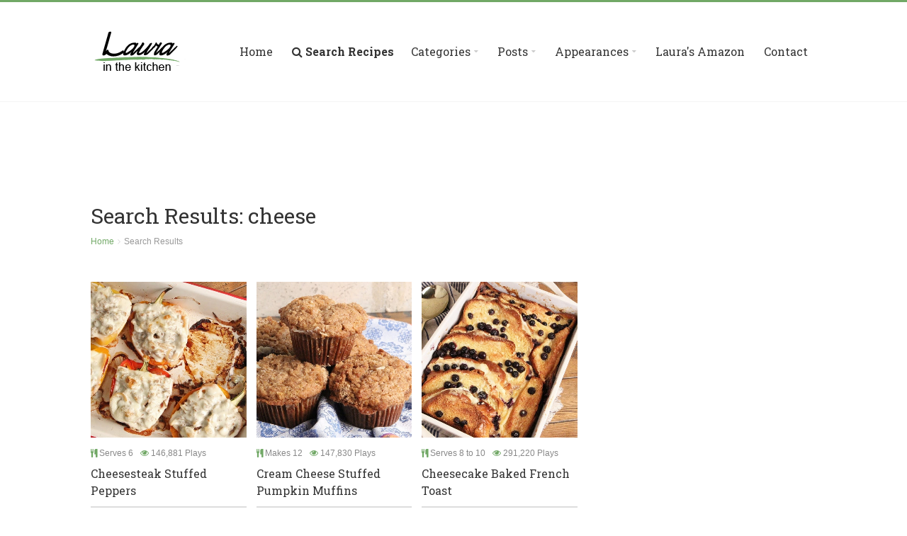

--- FILE ---
content_type: text/html
request_url: https://www.laurainthekitchen.com/recipe-search.php?keywords=cheese&screen=2&
body_size: 27191
content:
<!DOCTYPE html>
<html>
    <head>
	<style>
	.typeahead,
.tt-query,
.tt-hint {
  width: 396px;
  height: 30px;
  padding: 8px 12px;
  font-size: 24px;
  line-height: 30px;
  border: 2px solid #ccc;
  -webkit-border-radius: 8px;
     -moz-border-radius: 8px;
          border-radius: 8px;
  outline: none;
}

.typeahead {
  background-color: #fff;
}

.typeahead:focus {
  border: 2px solid #0097cf;
}

.tt-query {
  -webkit-box-shadow: inset 0 1px 1px rgba(0, 0, 0, 0.075);
     -moz-box-shadow: inset 0 1px 1px rgba(0, 0, 0, 0.075);
          box-shadow: inset 0 1px 1px rgba(0, 0, 0, 0.075);
}

.tt-hint {
  color: #999
}

.tt-menu {
  width: 422px;
  margin: 12px 0;
  padding: 8px 0;
  background-color: #fff;
  border: 1px solid #ccc;
  border: 1px solid rgba(0, 0, 0, 0.2);
  -webkit-border-radius: 8px;
     -moz-border-radius: 8px;
          border-radius: 8px;
  -webkit-box-shadow: 0 5px 10px rgba(0,0,0,.2);
     -moz-box-shadow: 0 5px 10px rgba(0,0,0,.2);
          box-shadow: 0 5px 10px rgba(0,0,0,.2);
}

.tt-suggestion {
  padding: 3px 20px;
  font-size: 18px;
  line-height: 24px;
}

.tt-suggestion:hover {
  cursor: pointer;
  color: #fff;
  background-color: #0097cf;
}

.tt-suggestion.tt-cursor {
  color: #fff;
  background-color: #0097cf;

}

.tt-suggestion p {
  margin: 0;
}
</style>
			<title>Laura in the Kitchen | The Official Home of Laura Vitale</title>

		
        <!-- Meta tags -->
        <meta charset="UTF-8">
        <meta name="viewport" content="width=device-width, initial-scale=1">
        <!-- Favicons -->
        <link rel="shortcut icon" href="favicon.ico">
        <link rel="icon" type="image/png" href="favicon.png">
        <!-- Stylesheet -->
        <link rel="stylesheet" href="css/normalize.css">
        <link rel="stylesheet" href="css/typography.css">
        <link rel="stylesheet" href="css/fontawesome.css">
        <link rel="stylesheet" href="css/style.css">
        <link rel="stylesheet" href="css/colors.css">
        <link rel="stylesheet" href="css/chosen.css">
        <link rel="stylesheet" href="css/swiper.css">
        <!-- Responsive -->
        <link rel="stylesheet" media="(max-width:767px)" href="css/0-responsive.css">
        <link rel="stylesheet" media="(min-width:768px) and (max-width:1024px)" href="css/768-responsive.css">
        <link rel="stylesheet" media="(min-width:1025px) and (max-width:1199px)" href="css/1025-responsive.css">
        <link rel="stylesheet" media="(min-width:1200px)" href="css/1200-responsive.css">
        <!-- Google Fonts -->
        <link href='https://fonts.googleapis.com/css?family=Roboto+Slab:400,100,300,700' rel='stylesheet' type='text/css'>		<meta name="viewport" content="width=device-width, user-scalable=no" />
<script async src="https://www.googletagmanager.com/gtag/js?id=G-LXTG17H483"></script>
<script>
  window.dataLayer = window.dataLayer || [];
  function gtag(){dataLayer.push(arguments);}
  gtag('js', new Date());

  gtag('config', 'G-LXTG17H483');
</script>
		
<script async src="//pagead2.googlesyndication.com/pagead/js/adsbygoogle.js"></script>
			<script>
			  (adsbygoogle = window.adsbygoogle || []).push({
				google_ad_client: "ca-pub-2454219107747983",
				enable_page_level_ads: true
			  });
			</script>
			<script>(function(){/*

 Copyright The Closure Library Authors.
 SPDX-License-Identifier: Apache-2.0
*/
'use strict';var g=function(a){var b=0;return function(){return b<a.length?{done:!1,value:a[b++]}:{done:!0}}},l=this||self,m=/^[\w+/_-]+[=]{0,2}$/,p=null,q=function(){},r=function(a){var b=typeof a;if("object"==b)if(a){if(a instanceof Array)return"array";if(a instanceof Object)return b;var c=Object.prototype.toString.call(a);if("[object Window]"==c)return"object";if("[object Array]"==c||"number"==typeof a.length&&"undefined"!=typeof a.splice&&"undefined"!=typeof a.propertyIsEnumerable&&!a.propertyIsEnumerable("splice"))return"array";
if("[object Function]"==c||"undefined"!=typeof a.call&&"undefined"!=typeof a.propertyIsEnumerable&&!a.propertyIsEnumerable("call"))return"function"}else return"null";else if("function"==b&&"undefined"==typeof a.call)return"object";return b},u=function(a,b){function c(){}c.prototype=b.prototype;a.prototype=new c;a.prototype.constructor=a};var v=function(a,b){Object.defineProperty(l,a,{configurable:!1,get:function(){return b},set:q})};var y=function(a,b){this.b=a===w&&b||"";this.a=x},x={},w={};var aa=function(a,b){a.src=b instanceof y&&b.constructor===y&&b.a===x?b.b:"type_error:TrustedResourceUrl";if(null===p)b:{b=l.document;if((b=b.querySelector&&b.querySelector("script[nonce]"))&&(b=b.nonce||b.getAttribute("nonce"))&&m.test(b)){p=b;break b}p=""}b=p;b&&a.setAttribute("nonce",b)};var z=function(){return Math.floor(2147483648*Math.random()).toString(36)+Math.abs(Math.floor(2147483648*Math.random())^+new Date).toString(36)};var A=function(a,b){b=String(b);"application/xhtml+xml"===a.contentType&&(b=b.toLowerCase());return a.createElement(b)},B=function(a){this.a=a||l.document||document};B.prototype.appendChild=function(a,b){a.appendChild(b)};var C=function(a,b,c,d,e,f){try{var k=a.a,h=A(a.a,"SCRIPT");h.async=!0;aa(h,b);k.head.appendChild(h);h.addEventListener("load",function(){e();d&&k.head.removeChild(h)});h.addEventListener("error",function(){0<c?C(a,b,c-1,d,e,f):(d&&k.head.removeChild(h),f())})}catch(n){f()}};var ba=l.atob("aHR0cHM6Ly93d3cuZ3N0YXRpYy5jb20vaW1hZ2VzL2ljb25zL21hdGVyaWFsL3N5c3RlbS8xeC93YXJuaW5nX2FtYmVyXzI0ZHAucG5n"),ca=l.atob("WW91IGFyZSBzZWVpbmcgdGhpcyBtZXNzYWdlIGJlY2F1c2UgYWQgb3Igc2NyaXB0IGJsb2NraW5nIHNvZnR3YXJlIGlzIGludGVyZmVyaW5nIHdpdGggdGhpcyBwYWdlLg=="),da=l.atob("RGlzYWJsZSBhbnkgYWQgb3Igc2NyaXB0IGJsb2NraW5nIHNvZnR3YXJlLCB0aGVuIHJlbG9hZCB0aGlzIHBhZ2Uu"),ea=function(a,b,c){this.b=a;this.f=new B(this.b);this.a=null;this.c=[];this.g=!1;this.i=b;this.h=c},F=function(a){if(a.b.body&&!a.g){var b=
function(){D(a);l.setTimeout(function(){return E(a,3)},50)};C(a.f,a.i,2,!0,function(){l[a.h]||b()},b);a.g=!0}},D=function(a){for(var b=G(1,5),c=0;c<b;c++){var d=H(a);a.b.body.appendChild(d);a.c.push(d)}b=H(a);b.style.bottom="0";b.style.left="0";b.style.position="fixed";b.style.width=G(100,110).toString()+"%";b.style.zIndex=G(2147483544,2147483644).toString();b.style["background-color"]=I(249,259,242,252,219,229);b.style["box-shadow"]="0 0 12px #888";b.style.color=I(0,10,0,10,0,10);b.style.display=
"flex";b.style["justify-content"]="center";b.style["font-family"]="Roboto, Arial";c=H(a);c.style.width=G(80,85).toString()+"%";c.style.maxWidth=G(750,775).toString()+"px";c.style.margin="24px";c.style.display="flex";c.style["align-items"]="flex-start";c.style["justify-content"]="center";d=A(a.f.a,"IMG");d.className=z();d.src=ba;d.style.height="24px";d.style.width="24px";d.style["padding-right"]="16px";var e=H(a),f=H(a);f.style["font-weight"]="bold";f.textContent=ca;var k=H(a);k.textContent=da;J(a,
e,f);J(a,e,k);J(a,c,d);J(a,c,e);J(a,b,c);a.a=b;a.b.body.appendChild(a.a);b=G(1,5);for(c=0;c<b;c++)d=H(a),a.b.body.appendChild(d),a.c.push(d)},J=function(a,b,c){for(var d=G(1,5),e=0;e<d;e++){var f=H(a);b.appendChild(f)}b.appendChild(c);c=G(1,5);for(d=0;d<c;d++)e=H(a),b.appendChild(e)},G=function(a,b){return Math.floor(a+Math.random()*(b-a))},I=function(a,b,c,d,e,f){return"rgb("+G(Math.max(a,0),Math.min(b,255)).toString()+","+G(Math.max(c,0),Math.min(d,255)).toString()+","+G(Math.max(e,0),Math.min(f,
255)).toString()+")"},H=function(a){a=A(a.f.a,"DIV");a.className=z();return a},E=function(a,b){0>=b||null!=a.a&&0!=a.a.offsetHeight&&0!=a.a.offsetWidth||(fa(a),D(a),l.setTimeout(function(){return E(a,b-1)},50))},fa=function(a){var b=a.c;var c="undefined"!=typeof Symbol&&Symbol.iterator&&b[Symbol.iterator];b=c?c.call(b):{next:g(b)};for(c=b.next();!c.done;c=b.next())(c=c.value)&&c.parentNode&&c.parentNode.removeChild(c);a.c=[];(b=a.a)&&b.parentNode&&b.parentNode.removeChild(b);a.a=null};var ia=function(a,b,c,d,e){var f=ha(c),k=function(n){n.appendChild(f);l.setTimeout(function(){f?(0!==f.offsetHeight&&0!==f.offsetWidth?b():a(),f.parentNode&&f.parentNode.removeChild(f)):a()},d)},h=function(n){document.body?k(document.body):0<n?l.setTimeout(function(){h(n-1)},e):b()};h(3)},ha=function(a){var b=document.createElement("div");b.className=a;b.style.width="1px";b.style.height="1px";b.style.position="absolute";b.style.left="-10000px";b.style.top="-10000px";b.style.zIndex="-10000";return b};var K={},L=null;var M=function(){},N="function"==typeof Uint8Array,O=function(a,b){a.b=null;b||(b=[]);a.j=void 0;a.f=-1;a.a=b;a:{if(b=a.a.length){--b;var c=a.a[b];if(!(null===c||"object"!=typeof c||Array.isArray(c)||N&&c instanceof Uint8Array)){a.g=b-a.f;a.c=c;break a}}a.g=Number.MAX_VALUE}a.i={}},P=[],Q=function(a,b){if(b<a.g){b+=a.f;var c=a.a[b];return c===P?a.a[b]=[]:c}if(a.c)return c=a.c[b],c===P?a.c[b]=[]:c},R=function(a,b,c){a.b||(a.b={});if(!a.b[c]){var d=Q(a,c);d&&(a.b[c]=new b(d))}return a.b[c]};
M.prototype.h=N?function(){var a=Uint8Array.prototype.toJSON;Uint8Array.prototype.toJSON=function(){var b;void 0===b&&(b=0);if(!L){L={};for(var c="ABCDEFGHIJKLMNOPQRSTUVWXYZabcdefghijklmnopqrstuvwxyz0123456789".split(""),d=["+/=","+/","-_=","-_.","-_"],e=0;5>e;e++){var f=c.concat(d[e].split(""));K[e]=f;for(var k=0;k<f.length;k++){var h=f[k];void 0===L[h]&&(L[h]=k)}}}b=K[b];c=[];for(d=0;d<this.length;d+=3){var n=this[d],t=(e=d+1<this.length)?this[d+1]:0;h=(f=d+2<this.length)?this[d+2]:0;k=n>>2;n=(n&
3)<<4|t>>4;t=(t&15)<<2|h>>6;h&=63;f||(h=64,e||(t=64));c.push(b[k],b[n],b[t]||"",b[h]||"")}return c.join("")};try{return JSON.stringify(this.a&&this.a,S)}finally{Uint8Array.prototype.toJSON=a}}:function(){return JSON.stringify(this.a&&this.a,S)};var S=function(a,b){return"number"!==typeof b||!isNaN(b)&&Infinity!==b&&-Infinity!==b?b:String(b)};M.prototype.toString=function(){return this.a.toString()};var T=function(a){O(this,a)};u(T,M);var U=function(a){O(this,a)};u(U,M);var ja=function(a,b){this.c=new B(a);var c=R(b,T,5);c=new y(w,Q(c,4)||"");this.b=new ea(a,c,Q(b,4));this.a=b},ka=function(a,b,c,d){b=new T(b?JSON.parse(b):null);b=new y(w,Q(b,4)||"");C(a.c,b,3,!1,c,function(){ia(function(){F(a.b);d(!1)},function(){d(!0)},Q(a.a,2),Q(a.a,3),Q(a.a,1))})};var la=function(a,b){V(a,"internal_api_load_with_sb",function(c,d,e){ka(b,c,d,e)});V(a,"internal_api_sb",function(){F(b.b)})},V=function(a,b,c){a=l.btoa(a+b);v(a,c)},W=function(a,b,c){for(var d=[],e=2;e<arguments.length;++e)d[e-2]=arguments[e];e=l.btoa(a+b);e=l[e];if("function"==r(e))e.apply(null,d);else throw Error("API not exported.");};var X=function(a){O(this,a)};u(X,M);var Y=function(a){this.h=window;this.a=a;this.b=Q(this.a,1);this.f=R(this.a,T,2);this.g=R(this.a,U,3);this.c=!1};Y.prototype.start=function(){ma();var a=new ja(this.h.document,this.g);la(this.b,a);na(this)};
var ma=function(){var a=function(){if(!l.frames.googlefcPresent)if(document.body){var b=document.createElement("iframe");b.style.display="none";b.style.width="0px";b.style.height="0px";b.style.border="none";b.style.zIndex="-1000";b.style.left="-1000px";b.style.top="-1000px";b.name="googlefcPresent";document.body.appendChild(b)}else l.setTimeout(a,5)};a()},na=function(a){var b=Date.now();W(a.b,"internal_api_load_with_sb",a.f.h(),function(){var c;var d=a.b,e=l[l.btoa(d+"loader_js")];if(e){e=l.atob(e);
e=parseInt(e,10);d=l.btoa(d+"loader_js").split(".");var f=l;d[0]in f||"undefined"==typeof f.execScript||f.execScript("var "+d[0]);for(;d.length&&(c=d.shift());)d.length?f[c]&&f[c]!==Object.prototype[c]?f=f[c]:f=f[c]={}:f[c]=null;c=Math.abs(b-e);c=1728E5>c?0:c}else c=-1;0!=c&&(W(a.b,"internal_api_sb"),Z(a,Q(a.a,6)))},function(c){Z(a,c?Q(a.a,4):Q(a.a,5))})},Z=function(a,b){a.c||(a.c=!0,a=new l.XMLHttpRequest,a.open("GET",b,!0),a.send())};(function(a,b){l[a]=function(c){for(var d=[],e=0;e<arguments.length;++e)d[e-0]=arguments[e];l[a]=q;b.apply(null,d)}})("__d3lUW8vwsKlB__",function(a){"function"==typeof window.atob&&(a=window.atob(a),a=new X(a?JSON.parse(a):null),(new Y(a)).start())});}).call(this);

window.__d3lUW8vwsKlB__("[base64]");</script>
		</head>
    <body>

        <!-- Wrapper -->
        <div id="cs-wrapper" class="wide">

            <!-- Header -->
            <header id="cs-header-style-one">
                <!-- Header main -->
                <div id="cs-header-main">
                    <div class="cs-container">
                        <div class="cs-header-body-table">
                            <div class="cs-header-body-row">
                                <!-- Logo brand image -->
                                <div id="cs-logo-brand">
                                    <a href="index.php"><img src="logo.png" alt="Laura in the Kitchen"></a>
                                </div><!-- end .cs-logo-brand -->
                                <!-- Toggle button for menu -->
                                <div class="cs-toggle-main-navigation">
                                    <i class="fa fa-bars"></i>
                                </div><!-- end .cs-toggle-main-navigation -->
                                <!-- Main navigation -->
                                                                <div class="cs-main-navigation-wrapper cs-menu-is-sticky">
                                    <div id="cs-div-navigation">
                                        <nav id="cs-main-navigation" class="cs-clearfix">
                                            <ul class="cs-main-navigation cs-clearfix">
                                                <li><a href="https://www.laurainthekitchen.com">Home</a></li>
                                                <li><a href="recipe-search.php"><b><i class="fa fa-search"></i> Search Recipes</b></a>
                                                <li><a href="#"><span>Categories</span></a>
                                                    <ul class="sub-menu">
														<li><a href="recipe-category.php">All Recipes</a></li>
														<li><a href="recipe-category.php?category=POPULAR">Popular Recipes</a></li>
                                                        <li><a href="recipe-category.php?category=BREAKFAST">Breakfast</a></li>
                                                        <li><a href="recipe-category.php?category=DESSERT">Desserts</a></li>
														<li><a href="#"><span>Holidays</span></a>
															<ul class="sub-menu">
																<li><a href="recipe-category.php?category=HOLIDAY">All Holiday Recipes</a></li>
																<li><a href="recipe-category.php?category=CHRISTMAS">Christmas</a></li>
																<li><a href="recipe-category.php?category=EASTER">Easter</a></li>
																<li><a href="recipe-category.php?category=THANKSGIVING">Thanksgiving</a></li>
															</ul>
														</li>
														<li><b><a href="recipe-category.php?category=EASTER">Easter</a></b></li>
														<li><a href="recipe-category.php?category=APPETIZER">Appetizers</a></li>
                                                        <li><a href="recipe-category.php?category=ENTREE">Entrees</a></li>
														<li><a href="recipe-category.php?category=SIDE">Sides</a></li>
														<li><a href="recipe-category.php?category=BEVERAGE">Drinks</a></li>
														<li><a href="recipe-category.php?category=SANDWICH">Sandwiches</a></li>
														<li><a href="recipe-category.php?category=SNACK">Snacks</a></li>
														<li><a href="#"><span>Meats</span></a>
															<ul class="sub-menu">
																<li><a href="recipe-category.php?category=BEEF">Beef</a></li>
																<li><a href="recipe-category.php?category=CHICKEN">Chicken</a></li>
																<li><a href="recipe-category.php?category=PORK">Pork</a></li>
															</ul>
														</li>
														<li><a href="recipe-category.php?category=SEAFOOD">Seafood</a></li>
														<li><a href="recipe-category.php?category=VEGAN">Vegan</a></li>
														<li><a href="recipe-category.php?category=VEGETARIAN">Vegetarian</a></li>
                                                    </ul>
                                                </li>
												<li><a href="#"><span>Posts</span></a>
													<ul class="sub-menu">
														<li><a href="http://laurainthekitchen.com/p-laura-vitale-easter-menus.php">Easter Menu</a></li>
                                                    </ul>
												</li>
												<li><a href="#"><span>Appearances</span></a>
													<ul class="sub-menu">
														<li><a href="https://www.cookingchanneltv.com/shows/simply-laura/recipes/recentlyaired-/p/1" target="_blank">Simply Laura (Cooking Channel)</a></li>
														<li><a href="https://amzn.to/2uSpg45" target="_blank">Beat Bobby Flay (Host S15 Ep.10) - Mar 2018</a></li>
														<li><a href="https://www.today.com/food/laura-vitale-makes-delicious-1-pan-herb-crusted-salmon-veggies-t132686" target="_blank">TODAY Show - Jul 2018</a></li>
														<li><a href="https://www.today.com/video/how-to-get-3-delicious-family-meals-out-of-one-pot-roast-1137322563670" target="_blank">Megyn Kelly TODAY (Make Ahead Monday) - Jan 2018</a></li>
														<li><a href="https://www.today.com/video/make-chicken-piccata-and-garlic-broccolini-delicious-and-healthy-too-1130091587795" target="_blank">TODAY Show - Jan 2018</a></li>
														<li><a href="http://laurainthekitchen.com/laura-vitale-rachael-ray-appearance-april-2017.php">Rachael Ray Show - Apr 2017</a></li>
														<li><a href="https://amzn.to/2uOYLwt" target="_blank">Brunch @ Bobby's (S6 Ep.13) - Dec 2016</a></li>
														<li><a href="https://amzn.to/2JmOvOV">Chopped Jr. (Judge) - Nov 2016</a></li>
														<li><a href="http://laurainthekitchen.com/laura-vitale-today-show-september-2016-matt-lauer.php">TODAY Show - Sept 2016</a></li>
														<li><a href="http://laurainthekitchen.com/laura-vitale-wendy-williams-april-2016.php">Wendy Williams - Apr 2016</a></li>
														<li><a href="http://laurainthekitchen.com/laura-vitale-steve-harvey-april-2016.php">Steve Harvey - Apr 2016</a></li>
														<li><a href="http://laurainthekitchen.com/laura-vitale-today-show-march-2016-erica-hill.php">TODAY Show - Mar 2016</a></li>
														<li><a href="https://amzn.to/2q80mI7" target="_blank">Sugar Showdown (Judge - S2 Eps6,14,15,20) - 2016</a></li>
														<li><a href="http://laurainthekitchen.com/laura-vitale-today-show-october-2015-matt-lauer.php">TODAY Show - Oct 2015</a></li>
														<li><a href="http://laurainthekitchen.com/laura-vitale-today-show-january-2015-matt-lauer.php">TODAY Show - Jan 2015</a></li>
														<li><a href="http://laurainthekitchen.com/laura-vitale-today-show-october-2014-willie-geist.php">TODAY Show - Oct 2014</a></li>
														<li><a href="http://laurainthekitchen.com/laura-vitale-today-show-july-2014-willie-geist.php">TODAY Show - Jul 2014</a></li>
														<li><a href="http://laurainthekitchen.com/laura-vitale-today-show-march-2014-carson-daly.php">TODAY Show - Mar 2014</a></li>
														<li><a href="http://laurainthekitchen.com/laura-vitale-today-show-march-2014-carson-daly.php">TODAY Show - Mar 2014</a></li>
                                                    </ul>
												</li>
												<li><a href="https://www.amazon.com/shop/mrsvitale" target="_blank">Laura's Amazon</a></li><li></li>
                                                <li><a href="contact.php">Contact</a></li><li></li>
                                            </ul>
                                        </nav>
                                    </div>
                                </div><!-- end .cs-main-navigation-wrapper -->
                            </div>
                        </div>
                    </div>
                </div><!-- end .cs-header-main -->
            </header><!-- end .cs-header-style-one -->
            <!-- Page title -->
            <div class="cs-page-title">
                <div class="cs-container">
							<div style="max-height: 150px;  padding-bottom: 5px;">
							<style>
								.example_responsive_1 { width: 320px; height: 100px; }
								@media(min-width: 500px) { .example_responsive_1 { width: 468px; height: 60px; } }
								@media(min-width: 800px) { .example_responsive_1 { width: 728px; height: 90px; } }
							</style>
							<center>
								
							<script async src="//pagead2.googlesyndication.com/pagead/js/adsbygoogle.js"></script>
							<!-- example_responsive_1 -->
							<ins class="adsbygoogle example_responsive_1"
								 style="display:inline-block"
								 data-ad-client="ca-pub-2454219107747983"
								 data-ad-slot="8777264070"></ins>
							<script>
							(adsbygoogle = window.adsbygoogle || []).push({});
							</script>
														</center>
							</div>
				<h1>Search Results:  cheese</h1>                    
                    <ul class="breadcrumb">
                        <li><a href="https://www.laurainthekitchen.com">Home</a></li>
						<li>Search Results</li>                    </ul>
                </div>
            </div><!-- end .cs-page-title -->

            <!-- Main content and sidebar -->
            <div class="cs-container">
                <!-- Main content -->
                <div class="cs-main-content cs-sidebar-on-the-right">
                    <!-- Recipes category -->
                    <div class="cs-recipes-category three-recipes">
                        <ul class="cs-recipes">
													<!-- Recipe -->
                            <li class="cs-recipe first">
                                <div class="cs-recipe-image">
                                    <div class="cs-recipe-details-button">
                                        <a href="recipes/cheesesteak-stuffed-peppers/">Watch Now</a>
                                    </div>
                                    <a href="recipes/cheesesteak-stuffed-peppers/"><img src="squarethumbnails/cheesesteak-stuffed-peppers.jpg" alt="Cheesesteak Stuffed Peppers"></a>
                                </div>
                                <div class="cs-recipe-meta">
                                    
                                    <span><i class="fa fa-cutlery"></i> Serves 6</span>									<span><i class="fa fa-eye"></i> 146,881 Plays</span>
                                </div>
                                <h3><a href="recipes/cheesesteak-stuffed-peppers/">Cheesesteak Stuffed Peppers</a></h3>
                            </li><!-- end .cs-recipe -->
                            <!-- Recipe -->
														<!-- Recipe -->
                            <li class="cs-recipe ">
                                <div class="cs-recipe-image">
                                    <div class="cs-recipe-details-button">
                                        <a href="recipes/cream-cheese-stuffed-pumpkin-muffins/">Watch Now</a>
                                    </div>
                                    <a href="recipes/cream-cheese-stuffed-pumpkin-muffins/"><img src="squarethumbnails/cream-cheese-stuffed-pumpkin-muffins.jpg" alt="Cream Cheese Stuffed Pumpkin Muffins"></a>
                                </div>
                                <div class="cs-recipe-meta">
                                    
                                    <span><i class="fa fa-cutlery"></i> Makes 12</span>									<span><i class="fa fa-eye"></i> 147,830 Plays</span>
                                </div>
                                <h3><a href="recipes/cream-cheese-stuffed-pumpkin-muffins/">Cream Cheese Stuffed Pumpkin Muffins</a></h3>
                            </li><!-- end .cs-recipe -->
                            <!-- Recipe -->
														<!-- Recipe -->
                            <li class="cs-recipe last">
                                <div class="cs-recipe-image">
                                    <div class="cs-recipe-details-button">
                                        <a href="recipes/cheesecake-baked-french-toast/">Watch Now</a>
                                    </div>
                                    <a href="recipes/cheesecake-baked-french-toast/"><img src="squarethumbnails/cheesecake-baked-french-toast.jpg" alt="Cheesecake Baked French Toast"></a>
                                </div>
                                <div class="cs-recipe-meta">
                                    
                                    <span><i class="fa fa-cutlery"></i> Serves 8 to 10 </span>									<span><i class="fa fa-eye"></i> 291,220 Plays</span>
                                </div>
                                <h3><a href="recipes/cheesecake-baked-french-toast/">Cheesecake Baked French Toast</a></h3>
                            </li><!-- end .cs-recipe -->
                            <!-- Recipe -->
														<!-- Recipe -->
                            <li class="cs-recipe first">
                                <div class="cs-recipe-image">
                                    <div class="cs-recipe-details-button">
                                        <a href="recipes/cookie-dough-cheesecake/">Watch Now</a>
                                    </div>
                                    <a href="recipes/cookie-dough-cheesecake/"><img src="squarethumbnails/cookie-dough-cheesecake.jpg" alt="Cookie Dough Cheesecake"></a>
                                </div>
                                <div class="cs-recipe-meta">
                                    
                                    <span><i class="fa fa-cutlery"></i> Serves 8 to 10 </span>									<span><i class="fa fa-eye"></i> 522,782 Plays</span>
                                </div>
                                <h3><a href="recipes/cookie-dough-cheesecake/">Cookie Dough Cheesecake</a></h3>
                            </li><!-- end .cs-recipe -->
                            <!-- Recipe -->
														<!-- Recipe -->
                            <li class="cs-recipe ">
                                <div class="cs-recipe-image">
                                    <div class="cs-recipe-details-button">
                                        <a href="recipes/japanese-cotton-cheesecake/">Watch Now</a>
                                    </div>
                                    <a href="recipes/japanese-cotton-cheesecake/"><img src="squarethumbnails/japanese-cotton-cheesecake.jpg" alt="Japanese Cotton Cheesecake"></a>
                                </div>
                                <div class="cs-recipe-meta">
                                    
                                    <span><i class="fa fa-cutlery"></i> Serves 8 to 10 </span>									<span><i class="fa fa-eye"></i> 1,008,194 Plays</span>
                                </div>
                                <h3><a href="recipes/japanese-cotton-cheesecake/">Japanese Cotton Cheesecake</a></h3>
                            </li><!-- end .cs-recipe -->
                            <!-- Recipe -->
														<!-- Recipe -->
                            <li class="cs-recipe last">
                                <div class="cs-recipe-image">
                                    <div class="cs-recipe-details-button">
                                        <a href="recipes/sopapilla-cheesecake-bars/">Watch Now</a>
                                    </div>
                                    <a href="recipes/sopapilla-cheesecake-bars/"><img src="squarethumbnails/sopapilla-cheesecake-bars.jpg" alt="Sopapilla Cheesecake Bars"></a>
                                </div>
                                <div class="cs-recipe-meta">
                                    
                                    <span><i class="fa fa-cutlery"></i> Makes 16 or more depending on the size you cut them</span>									<span><i class="fa fa-eye"></i> 460,114 Plays</span>
                                </div>
                                <h3><a href="recipes/sopapilla-cheesecake-bars/">Sopapilla Cheesecake Bars</a></h3>
                            </li><!-- end .cs-recipe -->
                            <!-- Recipe -->
														<!-- Recipe -->
                            <li class="cs-recipe first">
                                <div class="cs-recipe-image">
                                    <div class="cs-recipe-details-button">
                                        <a href="recipes/cheesesteak-eggrolls/">Watch Now</a>
                                    </div>
                                    <a href="recipes/cheesesteak-eggrolls/"><img src="squarethumbnails/cheesesteak-eggrolls.jpg" alt="Cheesesteak Eggrolls"></a>
                                </div>
                                <div class="cs-recipe-meta">
                                    
                                    <span><i class="fa fa-cutlery"></i> Makes 12 or more </span>									<span><i class="fa fa-eye"></i> 489,224 Plays</span>
                                </div>
                                <h3><a href="recipes/cheesesteak-eggrolls/">Cheesesteak Eggrolls</a></h3>
                            </li><!-- end .cs-recipe -->
                            <!-- Recipe -->
														<!-- Recipe -->
                            <li class="cs-recipe ">
                                <div class="cs-recipe-image">
                                    <div class="cs-recipe-details-button">
                                        <a href="recipes/chili-mac-and-cheese/">Watch Now</a>
                                    </div>
                                    <a href="recipes/chili-mac-and-cheese/"><img src="squarethumbnails/chili-mac-and-cheese.jpg" alt="Chili Mac and Cheese"></a>
                                </div>
                                <div class="cs-recipe-meta">
                                    
                                    <span><i class="fa fa-cutlery"></i> Serves 4-6</span>									<span><i class="fa fa-eye"></i> 490,479 Plays</span>
                                </div>
                                <h3><a href="recipes/chili-mac-and-cheese/">Chili Mac and Cheese</a></h3>
                            </li><!-- end .cs-recipe -->
                            <!-- Recipe -->
														<!-- Recipe -->
                            <li class="cs-recipe last">
                                <div class="cs-recipe-image">
                                    <div class="cs-recipe-details-button">
                                        <a href="recipes/blueberry-cheesecake-ice-cream/">Watch Now</a>
                                    </div>
                                    <a href="recipes/blueberry-cheesecake-ice-cream/"><img src="squarethumbnails/blueberry-cheesecake-ice-cream.jpg" alt="Blueberry Cheesecake Ice Cream"></a>
                                </div>
                                <div class="cs-recipe-meta">
                                    
                                    <span><i class="fa fa-cutlery"></i> Serves 6 to 8 depending on how big your servings are</span>									<span><i class="fa fa-eye"></i> 382,474 Plays</span>
                                </div>
                                <h3><a href="recipes/blueberry-cheesecake-ice-cream/">Blueberry Cheesecake Ice Cream</a></h3>
                            </li><!-- end .cs-recipe -->
                            <!-- Recipe -->
														<!-- Recipe -->
                            <li class="cs-recipe first">
                                <div class="cs-recipe-image">
                                    <div class="cs-recipe-details-button">
                                        <a href="recipes/no-bake-pina-colada-cheesecake-tart/">Watch Now</a>
                                    </div>
                                    <a href="recipes/no-bake-pina-colada-cheesecake-tart/"><img src="squarethumbnails/no-bake-pina-colada-cheesecake-tart.jpg" alt="No bake Pina Colada Cheesecake Tart"></a>
                                </div>
                                <div class="cs-recipe-meta">
                                    
                                    <span><i class="fa fa-cutlery"></i> Serves 8</span>									<span><i class="fa fa-eye"></i> 249,361 Plays</span>
                                </div>
                                <h3><a href="recipes/no-bake-pina-colada-cheesecake-tart/">No bake Pina Colada Cheesecake Tart</a></h3>
                            </li><!-- end .cs-recipe -->
                            <!-- Recipe -->
														<!-- Recipe -->
                            <li class="cs-recipe ">
                                <div class="cs-recipe-image">
                                    <div class="cs-recipe-details-button">
                                        <a href="recipes/strawberry-cheesecake-shake/">Watch Now</a>
                                    </div>
                                    <a href="recipes/strawberry-cheesecake-shake/"><img src="squarethumbnails/strawberry-cheesecake-shake.jpg" alt="Strawberry Cheesecake Shake"></a>
                                </div>
                                <div class="cs-recipe-meta">
                                    
                                    <span><i class="fa fa-cutlery"></i> Serves 2 generously or 4 as a small treat</span>									<span><i class="fa fa-eye"></i> 358,963 Plays</span>
                                </div>
                                <h3><a href="recipes/strawberry-cheesecake-shake/">Strawberry Cheesecake Shake</a></h3>
                            </li><!-- end .cs-recipe -->
                            <!-- Recipe -->
														<!-- Recipe -->
                            <li class="cs-recipe last">
                                <div class="cs-recipe-image">
                                    <div class="cs-recipe-details-button">
                                        <a href="recipes/cheesecake-ice-cream-no-machine!/">Watch Now</a>
                                    </div>
                                    <a href="recipes/cheesecake-ice-cream-no-machine!/"><img src="squarethumbnails/cheesecake-ice-cream-no-machine!.jpg" alt="Cheesecake Ice Cream NO MACHINE!"></a>
                                </div>
                                <div class="cs-recipe-meta">
                                    
                                    <span><i class="fa fa-cutlery"></i> Serves 4 to 6</span>									<span><i class="fa fa-eye"></i> 310,860 Plays</span>
                                </div>
                                <h3><a href="recipes/cheesecake-ice-cream-no-machine!/">Cheesecake Ice Cream NO MACHINE!</a></h3>
                            </li><!-- end .cs-recipe -->
                            <!-- Recipe -->
														<!-- Recipe -->
                            <li class="cs-recipe first">
                                <div class="cs-recipe-image">
                                    <div class="cs-recipe-details-button">
                                        <a href="recipes/chicken-cheeseteak-hoagies/">Watch Now</a>
                                    </div>
                                    <a href="recipes/chicken-cheeseteak-hoagies/"><img src="squarethumbnails/chicken-cheeseteak-hoagies.jpg" alt="Chicken Cheeseteak Hoagies"></a>
                                </div>
                                <div class="cs-recipe-meta">
                                    
                                    <span><i class="fa fa-cutlery"></i> Serves 2</span>									<span><i class="fa fa-eye"></i> 264,786 Plays</span>
                                </div>
                                <h3><a href="recipes/chicken-cheeseteak-hoagies/">Chicken Cheeseteak Hoagies</a></h3>
                            </li><!-- end .cs-recipe -->
                            <!-- Recipe -->
														<!-- Recipe -->
                            <li class="cs-recipe ">
                                <div class="cs-recipe-image">
                                    <div class="cs-recipe-details-button">
                                        <a href="recipes/raspberry-swirl-cheesecake/">Watch Now</a>
                                    </div>
                                    <a href="recipes/raspberry-swirl-cheesecake/"><img src="squarethumbnails/raspberry-swirl-cheesecake.jpg" alt="Raspberry Swirl Cheesecake"></a>
                                </div>
                                <div class="cs-recipe-meta">
                                    
                                    <span><i class="fa fa-cutlery"></i> Serves 8 to 12</span>									<span><i class="fa fa-eye"></i> 647,500 Plays</span>
                                </div>
                                <h3><a href="recipes/raspberry-swirl-cheesecake/">Raspberry Swirl Cheesecake</a></h3>
                            </li><!-- end .cs-recipe -->
                            <!-- Recipe -->
														<!-- Recipe -->
                            <li class="cs-recipe last">
                                <div class="cs-recipe-image">
                                    <div class="cs-recipe-details-button">
                                        <a href="recipes/mini-oreo-cheesecakes/">Watch Now</a>
                                    </div>
                                    <a href="recipes/mini-oreo-cheesecakes/"><img src="squarethumbnails/mini-oreo-cheesecakes.jpg" alt="Mini Oreo Cheesecakes"></a>
                                </div>
                                <div class="cs-recipe-meta">
                                    
                                    <span><i class="fa fa-cutlery"></i> Makes 12</span>									<span><i class="fa fa-eye"></i> 510,658 Plays</span>
                                </div>
                                <h3><a href="recipes/mini-oreo-cheesecakes/">Mini Oreo Cheesecakes</a></h3>
                            </li><!-- end .cs-recipe -->
                            <!-- Recipe -->
														<!-- Recipe -->
                            <li class="cs-recipe first">
                                <div class="cs-recipe-image">
                                    <div class="cs-recipe-details-button">
                                        <a href="recipes/no-bake-peanut-butter-cheesecake/">Watch Now</a>
                                    </div>
                                    <a href="recipes/no-bake-peanut-butter-cheesecake/"><img src="squarethumbnails/no-bake-peanut-butter-cheesecake.jpg" alt="No Bake Peanut Butter Cheesecake"></a>
                                </div>
                                <div class="cs-recipe-meta">
                                    
                                    <span><i class="fa fa-cutlery"></i> Serves 12</span>									<span><i class="fa fa-eye"></i> 632,261 Plays</span>
                                </div>
                                <h3><a href="recipes/no-bake-peanut-butter-cheesecake/">No Bake Peanut Butter Cheesecake</a></h3>
                            </li><!-- end .cs-recipe -->
                            <!-- Recipe -->
														<!-- Recipe -->
                            <li class="cs-recipe ">
                                <div class="cs-recipe-image">
                                    <div class="cs-recipe-details-button">
                                        <a href="recipes/chorizo-and-pepper-jack-mac-and-cheese/">Watch Now</a>
                                    </div>
                                    <a href="recipes/chorizo-and-pepper-jack-mac-and-cheese/"><img src="squarethumbnails/chorizo-and-pepper-jack-mac-and-cheese.jpg" alt="Chorizo and Pepper Jack Mac and Cheese"></a>
                                </div>
                                <div class="cs-recipe-meta">
                                    
                                    <span><i class="fa fa-cutlery"></i> Serves 4</span>									<span><i class="fa fa-eye"></i> 525,183 Plays</span>
                                </div>
                                <h3><a href="recipes/chorizo-and-pepper-jack-mac-and-cheese/">Chorizo and Pepper Jack Mac and Cheese</a></h3>
                            </li><!-- end .cs-recipe -->
                            <!-- Recipe -->
														<!-- Recipe -->
                            <li class="cs-recipe last">
                                <div class="cs-recipe-image">
                                    <div class="cs-recipe-details-button">
                                        <a href="recipes/red-velvet-cheesecake-brownies/">Watch Now</a>
                                    </div>
                                    <a href="recipes/red-velvet-cheesecake-brownies/"><img src="squarethumbnails/red-velvet-cheesecake-brownies.jpg" alt="Red Velvet Cheesecake Brownies"></a>
                                </div>
                                <div class="cs-recipe-meta">
                                    
                                    <span><i class="fa fa-cutlery"></i> Makes 16 Brownies</span>									<span><i class="fa fa-eye"></i> 1,057,968 Plays</span>
                                </div>
                                <h3><a href="recipes/red-velvet-cheesecake-brownies/">Red Velvet Cheesecake Brownies</a></h3>
                            </li><!-- end .cs-recipe -->
                            <!-- Recipe -->
														<!-- Recipe -->
                            <li class="cs-recipe first">
                                <div class="cs-recipe-image">
                                    <div class="cs-recipe-details-button">
                                        <a href="recipes/ham-and-cheese-omelette/">Watch Now</a>
                                    </div>
                                    <a href="recipes/ham-and-cheese-omelette/"><img src="squarethumbnails/ham-and-cheese-omelette.jpg" alt="Ham and Cheese Omelette"></a>
                                </div>
                                <div class="cs-recipe-meta">
                                    
                                    <span><i class="fa fa-cutlery"></i> Makes 1 Omelette</span>									<span><i class="fa fa-eye"></i> 388,077 Plays</span>
                                </div>
                                <h3><a href="recipes/ham-and-cheese-omelette/">Ham and Cheese Omelette</a></h3>
                            </li><!-- end .cs-recipe -->
                            <!-- Recipe -->
														<!-- Recipe -->
                            <li class="cs-recipe ">
                                <div class="cs-recipe-image">
                                    <div class="cs-recipe-details-button">
                                        <a href="recipes/amaretti-cheesecake/">Watch Now</a>
                                    </div>
                                    <a href="recipes/amaretti-cheesecake/"><img src="squarethumbnails/amaretti-cheesecake.jpg" alt="Amaretti Cheesecake"></a>
                                </div>
                                <div class="cs-recipe-meta">
                                    
                                    <span><i class="fa fa-cutlery"></i> Serves 8 to 10 </span>									<span><i class="fa fa-eye"></i> 316,884 Plays</span>
                                </div>
                                <h3><a href="recipes/amaretti-cheesecake/">Amaretti Cheesecake</a></h3>
                            </li><!-- end .cs-recipe -->
                            <!-- Recipe -->
														<!-- Recipe -->
                            <li class="cs-recipe last">
                                <div class="cs-recipe-image">
                                    <div class="cs-recipe-details-button">
                                        <a href="recipes/mini-cherry-cheesecakes/">Watch Now</a>
                                    </div>
                                    <a href="recipes/mini-cherry-cheesecakes/"><img src="squarethumbnails/mini-cherry-cheesecakes.jpg" alt="Mini Cherry Cheesecakes"></a>
                                </div>
                                <div class="cs-recipe-meta">
                                    
                                    <span><i class="fa fa-cutlery"></i> Makes about 36</span>									<span><i class="fa fa-eye"></i> 441,200 Plays</span>
                                </div>
                                <h3><a href="recipes/mini-cherry-cheesecakes/">Mini Cherry Cheesecakes</a></h3>
                            </li><!-- end .cs-recipe -->
                            <!-- Recipe -->
														<!-- Recipe -->
                            <li class="cs-recipe first">
                                <div class="cs-recipe-image">
                                    <div class="cs-recipe-details-button">
                                        <a href="recipes/sauteed-chicken-with-cherry-tomatoes-and-goat-cheese/">Watch Now</a>
                                    </div>
                                    <a href="recipes/sauteed-chicken-with-cherry-tomatoes-and-goat-cheese/"><img src="squarethumbnails/sauteed-chicken-with-cherry-tomatoes-and-goat-cheese.jpg" alt="Sauteed Chicken with Cherry Tomatoes and Goat Cheese"></a>
                                </div>
                                <div class="cs-recipe-meta">
                                    
                                    <span><i class="fa fa-cutlery"></i> Serves 4</span>									<span><i class="fa fa-eye"></i> 102,076 Plays</span>
                                </div>
                                <h3><a href="recipes/sauteed-chicken-with-cherry-tomatoes-and-goat-cheese/">Sauteed Chicken with Cherry Tomatoes and Goat ...</a></h3>
                            </li><!-- end .cs-recipe -->
                            <!-- Recipe -->
														<!-- Recipe -->
                            <li class="cs-recipe ">
                                <div class="cs-recipe-image">
                                    <div class="cs-recipe-details-button">
                                        <a href="recipes/no-bake-nutella-cheesecake/">Watch Now</a>
                                    </div>
                                    <a href="recipes/no-bake-nutella-cheesecake/"><img src="squarethumbnails/no-bake-nutella-cheesecake.jpg" alt="No Bake Nutella Cheesecake"></a>
                                </div>
                                <div class="cs-recipe-meta">
                                    
                                    <span><i class="fa fa-cutlery"></i> Serves 12</span>									<span><i class="fa fa-eye"></i> 1,523,714 Plays</span>
                                </div>
                                <h3><a href="recipes/no-bake-nutella-cheesecake/">No Bake Nutella Cheesecake</a></h3>
                            </li><!-- end .cs-recipe -->
                            <!-- Recipe -->
														<!-- Recipe -->
                            <li class="cs-recipe last">
                                <div class="cs-recipe-image">
                                    <div class="cs-recipe-details-button">
                                        <a href="recipes/blue-cheese-dressing/">Watch Now</a>
                                    </div>
                                    <a href="recipes/blue-cheese-dressing/"><img src="squarethumbnails/blue-cheese-dressing.jpg" alt="Blue Cheese Dressing"></a>
                                </div>
                                <div class="cs-recipe-meta">
                                    
                                    <span><i class="fa fa-cutlery"></i> Makes about 2 cups</span>									<span><i class="fa fa-eye"></i> 250,450 Plays</span>
                                </div>
                                <h3><a href="recipes/blue-cheese-dressing/">Blue Cheese Dressing</a></h3>
                            </li><!-- end .cs-recipe -->
                            <!-- Recipe -->
								                        </ul>
                    </div><!-- end .cs-recipes-category -->
                    <!-- Pagination -->
                    <ul class="page-numbers">
<li><a class="next page-numbers" href="recipe-search.php?keywords=cheese&screen=1&amp;"><i class="fa fa-caret-left"></i> Previous Page</a></li>  <li><a class="page-numbers" href="recipe-search.php?keywords=cheese&screen=1&amp;">1</a></li><li><span class="page-numbers current">2</span></li>  <li><a class="page-numbers" href="recipe-search.php?keywords=cheese&screen=3&amp;">3</a></li>  <li><a class="page-numbers" href="recipe-search.php?keywords=cheese&screen=4&amp;">4</a></li>  <li><a class="page-numbers" href="recipe-search.php?keywords=cheese&screen=5&amp;">5</a></li>  <li><a class="page-numbers" href="recipe-search.php?keywords=cheese&screen=6&amp;">6</a></li>  <li><a class="page-numbers" href="recipe-search.php?keywords=cheese&screen=7&amp;">7</a></li>  <li><a class="page-numbers" href="recipe-search.php?keywords=cheese&screen=8&amp;">8</a></li>  <li><a class="page-numbers" href="recipe-search.php?keywords=cheese&screen=9&amp;">9</a></li>  <li><a class="page-numbers" href="recipe-search.php?keywords=cheese&screen=10&amp;">10</a></li>  <li><a class="page-numbers" href="recipe-search.php?keywords=cheese&screen=11&amp;">11</a></li>  <li><a class="page-numbers" href="recipe-search.php?keywords=cheese&screen=12&amp;">12</a></li><li><a class="next page-numbers" href="recipe-search.php?keywords=cheese&screen=3&amp;&amp;">Next Page <i class="fa fa-caret-right"></i></a></li>                    </ul><!-- end .page-numbers -->
                </div><!-- end .cs-main-content -->
                <!-- Sidebar -->
                <div class="cs-main-sidebar cs-sticky-sidebar">
                    <!-- Widget recipe categories -->
                                        <aside class="widget">
	
						<script async src="//pagead2.googlesyndication.com/pagead/js/adsbygoogle.js"></script>
						<!-- Large Skyscraper -->
						<ins class="adsbygoogle"
							 style="display:inline-block;width:300px;height:600px"
							 data-ad-client="ca-pub-2454219107747983"
							 data-ad-slot="4006808076"></ins>
						<script>
						(adsbygoogle = window.adsbygoogle || []).push({});
						</script> 
                    </aside>
                    <!-- Widget tags -->
                    <aside class="widget widget_tag_cloud">
                        <h2 class="widget-title"><span>Recipe tags</span></h2>
                        <div class="tagcloud">
                            <a href="recipe-search.php?keywords=pasta">pasta</a>
                            <a href="recipe-search.php?keywords=sauce">sauce</a>
                            <a href="recipe-search.php?keywords=chilli">chilli</a>
                            <a href="recipe-search.php?keywords=cheese">cheese</a>
                            <a href="recipe-search.php?keywords=chicken">chicken</a>
                            <a href="recipe-search.php?keywords=fish">fish</a>
                            <a href="recipe-search.php?keywords=tomato">tomato</a>
                            <a href="recipe-search.php?keywords=meat">meat</a>
                            <a href="recipe-search.php?keywords=salt">salt</a>
                            <a href="recipe-search.php?keywords=sugar">sugar</a>
                            <a href="recipe-search.php?keywords=oil">oil</a>
                            <a href="recipe-search.php?keywords=pumpkin">pumpkin</a>
                            <a href="recipe-search.php?keywords=mushroom">mushroom</a>
                            <a href="recipe-search.php?keywords=salmon">salmon</a>
                            <a href="recipe-search.php?keywords=turkey">turkey</a>
                            <a href="recipe-search.php?keywords=brownie">brownie</a>
                            <a href="recipe-search.php?keywords=avocado">avocado</a>
                            <a href="recipe-search.php?keywords=zucchini">zucchini</a>
                            <a href="recipe-search.php?keywords=tuna">tuna</a>
                        </div>
                    </aside>

                </div><!-- end .cs-main-sidebar -->
            </div><!-- end .cs-container -->

            <!-- Footer -->
            <footer id="cs-footer">
            <!-- Search recipes -->
            <div class="cs-search-recipes-container">
                                <div class="cs-container">
                    <div id="the-basics" class="cs-row">
                        <form name="searchForm" action="recipe-search.php" method="get">
                            <div class="cs-col cs-col-3-of-12">
                                <label>Keywords (example: 'stuffing')</label>
                                <input class="typeahead form-control" name="keywords" type="text" placeholder="Enter your keywords...">
                            </div>
                            <div class="cs-col cs-col-3-of-12">
                                <label>OR Select Category</label>
                                <select data-placeholder="All" class="chosen-select" id="category-selector">
                                    <option></option>
                                    <option value="APPETIZER">Appetizer</option>
                                    <option value="BREAKFAST">Breakfast</option>
                                    <option value="ENTREE">Entree</option>
                                    <option value="SIDE">Side Dish</option>
                                    <option value="DESSERT">Dessert</option>
                                    <option value="BEVERAGE">Beverage</option>
                                    <option value="SNACK">Snack</option>
                                    <option value="SANDWICH">Sandwich</option>
                                    <option value="CHICKEN">Chicken</option>
                                    <option value="BEEF">Beef</option>
                                    <option value="PORK">Pork</option>
                                    <option value="VEGETARIAN">Vegetarian</option>
                                    <option value="SEAFOOD">Seafood</option>
                                </select>
                            </div>
                            <div class="cs-clearfix"></div>
                            <div class="cs-col cs-col-3-of-12">
                                <label>OR Select one or more ingredients</label>
                                <select name="ingredient[]" id="ingredient-select" data-placeholder="Ingredients..." class="chosen-select" multiple>
                                    <option></option>
                                    <option> chicken </option>
									<option> chicken breast </option>
                                    <option> steak </option>
									<option> lemon </option>
									<option> ground beef </option>
									<option> vanilla </option>
									<option> orange </option>
									<option> lemon curd </option>
									<option> chocolate </option>
									<option> cocoa </option>
									<option> coffee </option>
									<option> lime </option>
									<option> yogurt </option>
									<option> cherries </option>
									<option> ham </option>
									<option> celery </option>
									<option> carrot </option>
									<option> onion </option>
									<option> garlic </option>
									<option> olives </option>
									<option> red pepper </option>
									<option> green pepper </option>
									<option> parsley </option>
                                    <option> cilantro </option>
									<option> pineapple </option>
									<option> apple </option>
									<option> pear </option>
									<option> orange juice </option>
									<option> bok choy </option>
									<option> egg </option>
									<option> tomato </option>
									<option> onion </option>
									<option> pasta </option>
									<option> shanks </option>
									<option> zucchini </option>
									<option> sour cream </option>
									<option> milk </option>
									<option> asparagus </option>
									<option> white rice </option>
									<option> rice </option>
									<option> brown rice </option>
									<option> pita </option>
									<option> tortilla </option>
									<option> potatoes </option>
									<option> tomatoes </option>
									<option> rotisserie chicken </option>
									<option> parmesan </option>
									<option> capers </option>
									<option> cream cheese </option>
									<option> pizza dough </option>
									<option> buttermilk </option>
									<option> heavy cream </option>
									<option> lettuce </option>
									<option> eggplant </option>
									<option> tofu </option>
									<option> soy sauce </option>
									<option> sriracha </option>
									<option> white wine </option>
									<option> red wine </option>
									<option> arugola </option>
									<option> rosemary </option>
									<option> thyme </option>
									<option> dijon mustard </option>
									<option> mustard </option>
									<option> cabbage </option>
									<option> spinach </option>
									<option> corn </option>
									<option> prosciutto </option>
									<option> mozzarella </option>
									<option> bell peppers </option>
									<option> almond milk </option>
									<option> green beans </option>
									<option> cheese </option>
									<option> sweet potatoes </option>
									<option> ranch </option>
									<option> teriyaki sauce </option>
									<option> salmon </option>
									<option> pesto </option>
									<option> mushroom </option>
									<option> portabello mushroom </option>
									<option> butter </option>
									<option> marinara </option>
                                </select>
                            </div>
							<div class="cs-col cs-col-3-of-12">
                                <label>OR Enter Episode Number</label>
                                <input name="episodeNumber" type="text" placeholder="Enter an episode number...">
                            </div>
                            <div class="cs-col cs-col-3-of-12">
                                <input type="submit" value="Search" class="cs-btn cs-btn-large">
                            </div>
                        </form>
                    </div>
                </div>
				   <script language="JavaScript">
					   document.getElementById('category-selector').onchange = function() {
						  var selectedCategory = document.getElementById("category-selector").value;
						  window.location = "recipe-category.php?category=" + selectedCategory;
					   }
					  
				  </script>            </div><!-- end .cs-search-recipes-container -->
                <div class="cs-container">
                    <div class="cs-row">
                        <div class="cs-col cs-col-4-of-12">
							                    <!-- Widget latest recipes -->
                            <aside class="widget">
                                <h2 class="widget-title"><span>Latest recipes</span></h2>
                                <div class="cs-widget_latest_posts">
                                    									<!-- Post item -->
                                    <div class="cs-post-item">
                                        <div class="cs-post-thumb">
                                            <a href="recipes/simple-pasta-with-meatballs"><img src="500x300thumbnails/simple-pasta-with-meatballs.jpg" alt="Simple Pasta with Meatballs"></a>
                                        </div>
                                        <div class="cs-post-inner">
                                            <h3><a href="recipes/simple-pasta-with-meatballs">Simple Pasta with Meatballs</a></h3>
                                            <div class="cs-post-meta">
                                                <span><i class="fa fa-eye"></i> 34,485 Plays</span>
                                            </div>
                                        </div>
                                    </div>
                                    <!-- Post item -->
																		<!-- Post item -->
                                    <div class="cs-post-item">
                                        <div class="cs-post-thumb">
                                            <a href="recipes/baccala-alla-napoletana"><img src="500x300thumbnails/baccala-alla-napoletana.jpg" alt="Baccala alla Napoletana"></a>
                                        </div>
                                        <div class="cs-post-inner">
                                            <h3><a href="recipes/baccala-alla-napoletana">Baccala alla Napoletana</a></h3>
                                            <div class="cs-post-meta">
                                                <span><i class="fa fa-eye"></i> 41,283 Plays</span>
                                            </div>
                                        </div>
                                    </div>
                                    <!-- Post item -->
									                                </div>
                            </aside>                        </div>
                        <div class="cs-col cs-col-4-of-12">
							                            <aside class="widget widget_categories">
                                <h2 class="widget-title"><span>Popular categories</span></h2>
                                <ul>
                                    <li><a href="recipe-category.php?category=DESSERT">Desserts</a></li>
                                    <li><a href="recipe-category.php?category=BREAKFAST">Breakfast</a></li>
                                    <li><a href="recipe-category.php?category=APPETIZER">Appetizers</a></li>
                                    <li><a href="recipe-category.php?category=CHICKEN">Chicken</a></li>
                                    <li><a href="recipe-category.php?category=SIDE">Sides</a></li>
                                </ul>
                            </aside>                        </div>
                    </div>
                </div>
            </footer>

            <!-- Copyright -->
            <div id="cs-copyright">
                <div class="cs-container">
                    &copy; Copyright 2026. All rights reserved. <a href="privacy_policy.php">Privacy Policy</a>
                </div>
            </div>

        </div><!-- end #cs-wrapper -->

        <!-- Javascripts -->
        <script src="js/jquery.js"></script>
        <script src="js/jquery-ui.js"></script>
        <script src="js/jquery-easing.js"></script>
        <script src="js/jquery-fitvids.js"></script>
        <script src="js/jquery-chosen.js"></script>
        <script src="js/jquery-sticky.js"></script>
        <script src="js/jquery-magnific.js"></script>
        <script src="js/jquery-countdown.js"></script>
        <script src="js/jquery-swiper.js"></script>
        <script src="js/jquery-isotope.js"></script>
        <script src="js/jquery-init.js"></script>
		<script type="text/javascript" src="typeahead/typeahead.bundle.js"></script>
        <script>
		//this is all typeahead stuff
				  var substringMatcher = function(strs) {
				  return function findMatches(q, cb) {
					var matches, substringRegex;

					// an array that will be populated with substring matches
					matches = [];

					// regex used to determine if a string contains the substring `q`
					substrRegex = new RegExp(q, 'i');

					// iterate through the pool of strings and for any string that
					// contains the substring `q`, add it to the `matches` array
					$.each(strs, function(i, str) {
					  if (substrRegex.test(str)) {
						matches.push(str);
					  }
					});

					cb(matches);
				  };
				};
				var recipes = ["Homemade Pizza","Vanilla Cupcakes with Raspberry Butter Cream Frosting","Cinnamon Rolls","Fudgy Brownies","Nutella Popsicles","Croissants","Cheesy Garlic Bread","Classic Meat & Cheese Lasagna","Churros","Meatloaf","Chicken Quesadillas","Thanksgiving Roasted Turkey","Dinner Rolls","Crispy Wings","Beef Stew","Fettuccine Alfredo with Chicken","Mozzarella Sticks","Red Velvet Cupcakes","Chocolate Covered Strawberries","Mac and Cheese","Loaded Potato Soup","Chicken and Veggies Stir Fry","Eggs Benedict","Whole Roast Chicken","Roasted Chicken and Potatoes","Hash Browns","Waffles","Vanilla Sugar Cookies","Boston Cream Donuts ","Roasted Rosemary and Garlic Potatoes","One Pan Roasted Chicken and Potatoes","Eclairs","Monte Cristo Sandwiches","Chocolate (Mocha Fudge) Frosting","Avocado Toast with Poached Egg","Egg Salad Sandwich","Chocolate Mousse","Chicken Pot Pie","Chocolate Ganache","Chili","Shepard's Pie","Jelly Donut","Oreo Ice Cream Cake","Seared Salmon with Sauteed Spinach and Mushrooms","Paella","Pasta Arrabiata","Guacamole","Cheesy Bacon Ranch Potatoes","Panna Cotta","Shrimp Scampi","Tiramisu","Twice Baked Potatoes","Strawberry Ice Cream","Vanilla Gelato","Soft Pretzels","Cheesecake","Gravy","Bacon Chicken Pasta","No Bake Nutella Cheesecake","Deviled Eggs","S'Mores Cookie Cups","Potato Gratin","Hot Chocolate","Chocolate Chip Muffins","Bomboloni with Nutella","Rice Balls (arancini)","Blueberry Muffins","Honey Glazed Ham","Chocolate Cupcakes","Cannoli","Restaurant Style Salsa","Breakfast Casserole","Fried Chicken ","Ultimate Nutella Milkshake","Mango Sorbet","Linguine With Pesto","Grilled Veggie Panini","American Ground Beef Tacos","Tres Leches Cake","Nutella Souffle","Best Oven Fries","Chocolate Peanut Butter Balls","Breakfast Bruschetta","Boston Cream Cupcakes","Tuna Salad Sandwiches ","Confetti Birthday Cake","Vegetable Lasagna ","Chicken Fingers","Spaghetti Aglio e Olio","Homemade Baklava","Herb and Garlic Crusted Pork Chops","Bruschetta","Red Velvet Cake","One Pot Chicken and Rice","Chocolate Chip Cookies","Pasta With Broccoli","Chocolate Ice Cream","Cauliflower Rice 3 Ways","Coleslaw","Mint Chocolate Chip Ice Cream","Cookie Dough Ice Cream","Red Velvet Cheesecake Brownies","Indian Inspired Butter Chicken","Ravioli","Chewy Brownies","Devil's Food Cake","Clam Chowder","Nutella Semifreddo","French Macaroons","Sweet Potato Casserole","Tater Tots","Japanese Cotton Cheesecake","No-Bake Key Lime Pie","Fresh Fruit Popsicles","Homemade Baguette ","Chocolate Raspberry Tart","Chicken Enchilada Casserole","Linguine w\/ Spicy Shrimp Al Diavlo (Diablo)","Pesto","Mini Apple Pies","Breadcrumb Stuffed Mushrooms","Chicken and Dumplings","Banana Chocolate Chip Muffins","Molten Chocolate Lava Cake","BBQ Pulled Pork","Nutella and Strawberry Filled Crepes","Hasselback Potatoes","Garlic Brussels Sprouts","Triple Chocolate Caramel Brownies","French Fried String Onions","Mango Smoothie","Salmon and Shrimp in Cream Sauce","Pancakes","Grilled Lamb Chops","Pico de Gallo Salsa","Quinoa and Avocado Salad","Sicilian Pizza","Crispy Tilapia Cutlets","Nonna's Fruit Tart","Chicken Parm Sandwich ","Sausage Peppers Onion and Potato Bake","Chicken Noodle Soup","Flan","Classic Stuffing","Coconut Ice Cream","Tomato Soup","Carbonara","The Best Spaghetti Squash ","Strawberry Jam","French Toast","Glazed Donuts","Chocolate Cake with Peanut Butter Filling and Chocolate Ganache","Gingerbread Man Cookies","BBQ Chicken Pizza","Meatballs Napoletane","Black Forest Cake ","Potato Puffs","Smores Dip","Pumpkin Pie","Buffalo Chicken Pizza","Light Cream of Broccoli Soup","Granola ","French Fries","Potato Hash","Stuffed Shells","Breakfast Burritos","Spinach Dip","Pineapple Banana Smoothie","Strawberry Banana Smoothie","Nutella Croissants","Shamrock Milkshake cupcakes","Coconut Macaroons","Chicken Piccata","Sloppy Joes","Homemade Waffle Cones","Penne Vodka with Chicken","Cauliflower Pizza","Homemade Marshmallows","Croque Madam","Tomato and Avocado Salad","Brownie Ice Cream Bars","M&M Cookies","Caramelized Onion Burgers","Onion Rings","Cheesy Garlic Dinner Rolls","Angel food cake","Veggie Burgers","Swedish meatballs","Cheese Danish","Carrot Cake with Cream Cheese Frosting","Iced Coffee ","Steak Fajitas","Prosciutto and Ricotta Calzone","Lemon Bars","Ham and Cheese Croissants","Chicken Parmesan","Lemon Butter Roasted Chicken","Balsamic Rosemary Pork Tenderloin with Potatoes and Pearl Onions","Crispy Fried Calamari","Apple Turnovers","Strawberry Shortcake Cupcakes","Grilled Veggie Pasta Salad","Croque Monsieur","Lemon Curd","Belgian Waffles","Glazed Chewy Brownies","Chocolate Crinkles","Garlic Knots","Strawberry Cake","Potato and Onion Frittata","Spicy Grilled Chicken and Avocado Salad","One Pot Single Step Spaghetti","Jelly Roll Ice Cream Bombe","Snickerdoodle Cookies","Buffalo Chicken Stromboli","Garlic Saut\u00e9ed Spinach","Valentine's Day Meal","Orange Chicken ","Red Velvet Crinkle Kisses","Salted Caramel Lava Cakes","Braided Nutella Bread","Funnel Cakes","Cheesesteaks","Salted Caramel Chocolate Cupcakes","Italian Butter Cookies","Cioppino","Pavlova","Pull Apart Garlic Bread","Italian Pound Cake","Fried Brown Rice","Chicken Francaise","Overnight Cinnamon Rolls","Spicy Roasted Potato Fries","French Dip Sandwich","Sweet Zeppole","Oreo Milkshake","Corn Bread","Lobster Bisque","Beef and Broccoli Stir Fry","Banoffee Pie","Egg in a Basket","Raspberry Swirl Cheesecake","Coconut Shrimp","Sticky Buns","Tropical fruit Salad","Chicken Cordon Bleu","Samosa","White Sandwich Bread","Salmon Pasta","Cookies and Cream Parfaits","Peppers and Egg Sandwiches","No Bake Peanut Butter Cheesecake","Panettone","Pumpkin Cupcakes","Zeppole San Giuseppe","Caesar Salad","Cookbook Announcement","No Knead Rustic Dutch Oven Bread","Tiramisu Cupcakes ","Pasta al Forno (Baked Ziti)","Caprese Pasta Salad","No-Bake Chocolate Cheesecake","Gnocchi","Pigs In A Blanket","Candied Apples","Spinach Frittata","Cutout Sugar Cookies","Linguine with Clams and White Wine Sauce","Homemade Frozen Pizzas","Garlic and Brown Sugar Pork Chops","Roasted Shrimp Scampi","Italian Rainbow Cookies","Peach Cobbler","Cajun Chicken Pasta","One Pot Chicken Parm Pasta","French Onion Soup","Scallop Scampi","Nutella Brownies","Homemade Potato Chips","Apple Pie","Red Skinned Mashed Potatoes","Italian Easter Sweet Bread","Mamma's Pizza Rustica","Berry Trifle","New Orleans Style Shrimp","Chocoflan","Grilled Chicken Cesar Salad","Apple Crisp","Cinnamon Raisin Bread","Crispy Rice Treats","Nutella Crepe Cake","Lemon Sorbet","Chocolate Pavlova","BLT Pasta Salad with Avocado Ranch Dressing","Creamy Avocado Pasta","Chicken Cutlets","Chocolate Ganache Tart","Cream Horns","Cheddar Stuffed Burgers","Fresh Tomato Soup","Lemon Cupcakes","Restaurant Style Pizza","Chunky Chocolate Peanut Butter Cookies","Meat Sauce","Crispy Baked Tortilla Chips","Apple Cake","Peanut Butter Cookies","Chorizo and Pepper Jack Mac and Cheese","Winter Roasted Root Vegetables","Chicken Cordon Bleu Casserole","Beef Stroganoff","Cookie Dough Cheesecake","Grilled Jerk Shrimp Tacos with Mango and Avocado Salsa","Cabbage Roll","Homemade Bagels","Fish Piccata","Sausage and Peppers","Virgin Margaritas","Banana Bread & Maple Butter","Potato Skins","Lemon Meringue Pie","Tex Mex Burgers","BBQ Baby Back Ribs","Pasta with Creamy Spinach Sauce","Oatmeal Raisin Cookies","Zucchini Frittata","Roasted Butternut Squash Soup","Mini Oreo Cheesecakes","Breakfast Pizza","Snickers Brownies","Ferrero Rocher Cupcakes","Soft Vanilla Sugar Cookies","Thanksgiving Lasagna","Light Fettuccini Alfredo","Roasted Sweet Potato Fries","Chili Stuffed Pepppers","Pasta alla Amatriciana","Buttercream Frosting","Penne Vodka","Cookie Dough Brownies","Avocado Baked Eggs","Flourless Chocolate Cake","Lemon and Herb Spaghetti","Crispy Buffalo Chicken Sandwich","Almond Biscotti","Chili Mac and Cheese","Rocky Road Brownie Bars","Pork Carnitas","Cheesesteak Eggrolls","Italian Pot Roast","White Chocolate Mousse","Coconut Cream Pie","Barbecue Pulled Chicken Sandwich ","Mini Pavlovas","Chicken Marsala","Nutella cookies","Green Bean Casserole","Barbecue Sauce","Nutella Cookie Trifle Dessert","Veggie Pasta Bake","Peanut Butter & Jelly Cupcakes","Homemade Vanilla Extract","Chocolate custard rolls","Pepperoni Bread","Bolognese","Parmesan Roasted Asparagus","Deli Style Macaroni Salad","Chicken Kabob","Corn Dogs","Eggs in Purgatory","Snickers Ice Cream Cake","Chicken Tortilla Soup","Prosciutto & Mozzarella Sandwich","Loaded Nachos ","Feta Pasta","Struffoli","Shortbread Cookies","Creme Brulee","Hot Chocolate on a Stick","Sopapilla Cheesecake Bars","Basic Marinara","Nonna's Stuffed Calamari ","The Best Meatloaf Ever","Nutella Truffles","Veggie Lo Mein","Pasta alla Siciliana","Pesto Baked Chicken","Flaky Buttery Biscuits","Roasted Leg of Lamb","Parmesan Sauteed Mushrooms","Roasted Prime Rib with Au Jus and Horseradish Sour Cream","English Muffins","Mini Pineapple Upside Down Cakes","Marble Cake","Nonna's Stuffed Peppers","Doughnuts (Italian Graffe) ","Honey Mustard Roasted Salmon","Pizzelles","Strawberry Pie","Bananas Foster Upside Down Cake","Teriyaki Salmon","Bacon Roasted Brussels Sprouts","Basic Pie Crust","Mini Cherry Cheesecakes","Guacamole Panini","Stuffed Artichokes","Osso Buco","Chicken Soup","Jalapeno Poppers","Honey Teriyaki Baked Wings","Skillet Brownies","Sausage Stuffing","Spaghetti alla Puttanesca","Red Velvet Pancakes","Caramel Apple Upside Down Cake","Homemade Zebra Cakes ","Homemade Tortellini ","Braised Short Ribs","Winter Minestrone","Cilantro Lime Chicken and Rice","Tapioca Pudding","Chicken Tetrazzini","Tortoni Ice Cream Cake","Mostaccioli Cookies","Coconut Pancakes","Spaghetti Pizza","Falafel","Italian Sunday Sauce","Korean Ground Beef And Rice","Beef Bourguignon","Holiday Biscotti","Brownie Cheesecake Bites","Cream of Mushroom Soup","Cider Glazed Turkey","No Bake Eclair Dessert","Roasted Peppers","Potato Green Bean & Red Onion Salad ","Cookie Dough waffles","Chicken Fettuccine Alfredo","Pizza Rolls","Apple Fritters","Sour Cream and Onion Chips","Chicken Pita Sandwich","Blueberry Buttermilk Pancakes","Skillet Roasted Sweet Potatoes","Caramelized Onion and Bacon Dip","Triple Chocolate Pound Cake","Butterscotch Cannoli","Honey Oat Bread","Yellow Vanilla Cake","Tuna Baguette Sandwich ","One Pot Creamy Chicken and Rice","Gooey Buttercake","Chocolate Bread Pudding","Apple Crisp Bread","Nutella S'mores","Ricotta Pancakes","Margaritas","Banoffee Pie Parfait","Laura's Favorite Oatmeal ","Ham and Cheese Omelette","Caramel Sauce","Salmon Cakes","Pancake Mini Muffins","Pizza Rustica","Blueberry Cheesecake Ice Cream","Caramel Popcorn","Salisbury Steaks","Mushroom Risotto","Pasta with Cream and Pancetta","Zucchini Rollatini","Blueberry Banana Bread","Cookie Cake","Pink Strawberry Lemonade","Coconut Tres Leches Cake","Mini Pumpkin Pies","Lasagna Soup","Ratatouille","Patty Melt","Braciole","Homemade Napoleon","Garlic and Lemon Beef Tips","My Favorite Overnight Oats","Homemade Breadsticks","Minestrone Soup","Spinach Pesto Pasta","Cream Cheese Frosting","Sunday Night Chicken Parm","Pineapple Upside Down Cake","Strawberry Cheesecake Shake","Spaghetti with Fresh Tomato Marinara","Molten Butterscotch Cakes","Ultimate Chocolate Chip Cookies","Apple Pie Rolls","Chiacchiere ","Creamy Spaghetti Casserole","Eggplant Parmesan","Chocolate Waffles","Creamy Orange Popsicles ","Italian Wedding Soup","Italian Meatloaf","Chia Seed Pudding Two Ways","Sausage Rolls","The Salad That Rocks My World","Pasta With Sausage in a Creamy Pesto Sauce","Restaurant Style Buffalo Wings","Strawberry Sorbet","Prosciutto and Spinach Stuffed Pork Tenderloin","Slow Cooker Lasagna","Almond Croissants","The Best Sweet Potato Casserole","Chicken Lettuce Wraps","Tuna Pasta Salad","Summer Rolls","Whole Wheat Sandwich Bread","Easy BBQ Baked Beans","Buffalo Chicken Salad","Yogurt Popsicles","Roasted Bang Bang Shrimp","Quiche","Apple Bread Pudding with Warm Vanilla Butter Sauce","Chicken Kiev","Cakey Brownies","Coffee Chocolate Chunk Ice Cream","Italian Antipasti: Bruschetta and Roasted Peppers","Monkey Bread","Spinach and Grilled Chicken Salad","Lemon Ricotta Cake","Italian BLT Panini","Lemonade","Eggplant Rollatini","Strawberry Shortcake","Honey Mustard Sauteed Chicken","Apple Dumplings","Lobster Ravioli","Banana Cream Pudding","Baked Gnocchi Caprese","French Toast Sticks","Blueberry Turnovers","Meringue Cookies","Ranch Dressing","Pastiera Napoletana ","Bow Ties with Sun Dried Tomato Pesto","Bechamel Sauce","Mini Turkey Meatball Pot Pies","Instant Hot Chocolate Mix","Mac and Cheese for 20","Crockpot Teriyaki Chicken","Nutella Pop Tarts","Cornbread Stuffing","Cauliflower Gratin","Vanilla Pudding","10 Minute Tofu Veggie Stir Fry","Fudge","Chicken Shawarma ","Crab Stuffed Manicotti","Limoncello Tiramisu","Zucchini Fritters","Amaretti Cheesecake","Peach and Blueberry Coffee cake","Dutch Oven Bread","Cannoli Cupcakes","Veggie Lasagna Rolls","Beef and Barley Soup","Super Creamy Stuffed Mushrooms","Green Juice","Spaghetti Squash Lasagna Bowls","One Pot Pasta with Sausage and Zucchini","Pumpkin Pull Apart Bread","Cheesecake Ice Cream NO MACHINE!","Easy Tomato And Cucumber Salad","Mexican Yellow Rice","Confetti Cake Blondies","Eton Mess","Apple Cider Spiced Doughnuts","Perfect Thanksgiving Turkey","Crockpot Meatballs","Basque Cheesecake","Spinach Turkey Burger","Ultimate Family Style Stuffing","Mini Lemon Cheesecakes with Strawberry Topping","Vegetable Pot Pie","Golden Oreo No Bake Fruit Tart","Italian Shredded Beef Sandwiches ","Mashed Potatoes","White Risotto","Hot Cross Buns","Raspberry Cheesecake Rolls","Lemon Blueberry Rolls","Orange Rolls","Apple Bread","Lemon Curd and Strawberry Tart","Quickest Potato Salad Ever","Roasted Stuffed Turkey Breast","Chicken and Mixed Veggie Stir Fry","Ritzy Chicken Bites","Salt Crusted Prime Rib","Chocolate Pecan Pie","Eggnog Recipe","Ricotta Cookies","Lomo Saltado","Octopus Salad","Triple Chocolate Biscotti","Mozzarella in Carrozza","Cosmic Brownies","Pumpkin Pie Cinnamon Rolls","Candied Bacon bites","Pennette with Ham and Mushrooms","Rolo Stuffed Cookies","Grilled Flank Steak with Chimichurri","Focaccia with Caramelized Onions","Cake Mix Birthday Cake Cookies","Zucchini Bread","Cheesecake Baked French Toast","Spaghetti with Tuna Puttanesca","Saltine Chicken Fingers","Homemade Hamburger Helper","Pound Cake","Snowball Cookies","Pina Colada Cupcakes","Whipped (Dalgona) Coffee","Vegetarian Shepards Pie","Ultimate Prime Rib","White Chocolate Macadamia Nut Cookies","Lemon Loaf Cake","Rugelach cookies","Red Velvet Whoopie Pies with Marshmallow Filling","Nutella Pizza","Sweet and Spicy Grilled Wings","Pecan Pie","Cannelloni","Granola Bars","Gigi Hadid Pasta","The Best Chili Ever","Mussels","Giant Chocolate White Chocolate Chip Cookies","Slow Cooker Pot Roast","Chicken and Gnocchi Soup","Gluten Free Banana Bread","The Best Honey Glazed Ham","Garlic Sesame Stir Fried Asparagus","Beef Wellington","Rosemary Stuffed Pork Loin","Rosemary Roasted Garlic Mashed Potatoes","Low Fat Cheesecake Trifles","Milano Cookies","Seafood Risotto ","Crispy Sausage and Potatoes","Rocky Road Ice Cream","Banana Poke Cake","Banana Cream Pie","Peanut Butter and Banana Muffins","Kale Chips","Spiced Roasted Tenderloin with Potatoes","Dessert Pizza","Family Style Mashed Potatoes","Soba Noodle Soup","Creamy Chicken And Wild Rice Soup","Pasta alla Norma","Caramel Apple Monkey Bread","Sausage and Mushroom Pasta","Seared Salmon with Dill Cucumber Sauce","Apple Butter","Stuffed Focaccia","Salted Caramel Sauce","My Thai Inspired Noodle Soup","Spicy Garlic Kale","The Best Sausage and Pepper Sandwiches ","Perfect Pot Roast","Restaurant Style Garlic Knots","Chicken Cacciatore","Potato Salad","Strawberry Jam Tart","Chocolate Crumb Cake Muffins","Popovers","Creamy Cauliflower Soup","Ultimate Classic Chicken Marsala","Crock Pot Beef Fajitas","Grilled BBQ Chicken","Chicken Cheeseteak Hoagies","Chicken Cordon Bleu Pizza","Caramel Chocolate Oatmeal Bars","Overnight Dinner Rolls","White Chocolate Blondies","Tater Tot Casserole","Nonna's Lasagna","Tortellini with Creamy Butternut Squash","Coconut Mango Popsicles","Chorizo Burgers","Vanilla Yogurt Muffins","Mini Blueberry Pies","Pumpkin Soup","Crock Pot Hot Chocolate","Key Lime Pie Popsicles","Mini Bagel Pizzas","Linzer Cookies","Toaster Pastries","Fried Green Beans","Veal Scallopini","Pumpkin Ice Cream NO MACCHINE","Avocado BLT","Apple Pie Coffee Cake","Chocolate Angel Food Cake","Buttery Parmesan Orzo","Parmesan Chicken","Strawberry Bars","Summer Corn Salad","Berry Delicious Fruit Salad","Italian Tuna Salad","Sweet Potato Gnocchi ","Quiche with Hashbrown crust","Chana Masala","Meatball Sliders","Lentil Soup","No Bake Banana Split Dessert","Buffalo Cauliflower ","Lemon Blueberry Madeleines","Tortellini Salad","Caprese Chicken Pasta","Lobster Risotto","Candy Cane Cookies","Broccoli and Rice Casserole","Blueberry Vanilla Bean Coffee Cake","Egg Roll In A Bowl ","Magic Buscuits ","Blue Cheese Dressing","Jelly Roll Cake","Berries and Cream Crepes","No bake Pina Colada Cheesecake Tart","Preserved Eggplant","Peach Sorbet","Grilled Calamari Salad","Sea Salt Tahini Chocolate Chip Cookies","Homemade Salt and Vinegar Chips","White Chocolate Mocha","Succulent Marinated Steaks","Peach Hand Pies","Bruschetta 3 ways","Crispiest Roasted Potatoes","Popcorn Shrimp","Spinach And Artichoke Dip Perfection","Braised Brisket","Grilled Shrimp and Calamari Salad","Sausage Peppers and Onion Stromboli","Huevos Rancheros","Apple Roses","Baked Pumpkin Donuts","Carrot Cake Bars","Broccoli Rabe","Salted Pretzel Bark","French Onion Soup 2","Gingerbread Cupcakes","Old Fashioned Sour Cream Donuts","Ice Cream Sandwich ","Caramel Macchiato","Peanut Butter Ice Cream","Couscous salad","Saltine Toffee","Seared Steak with Garlic Balsamic Glaze","Tabouleh Salad","10 Minute Spaghetti Aglio e Olio","Pumpkin Puree","Greek Roasted Potatoes","Marry Me Chicken","Salisbury Steak 2","Lemon Garlic Dressing","Strawberry Tart","Ice Cream Hard shell","Potato and Tuna Salad","Basic Beef Burger","Potato Croquettes","Potatoes alla Pizzaiola","Whoopie Pies","Chicken and Waffles","Cheddar Bacon Scones","Chicken with Creamy Parmesan Sauce","Sausage and Bean Soup","Chicken Kebabs with Yellow Rice","Strawberries and Cream Turnovers","Pumpkin Cake Roll","Breakfast Turnovers","Palmiers","Peppermint Bark","Supreme Pizza Bread","Orecchiette with Sausage and Broccoli Rabe","Espresso Brownies","Ultimate Tiramisu","Pumpkin Cheesecake","Nutella Tartlets","German Chocolate Cake Brownies","Chicken Fajita Pasta","Chicken Sesame Noodle Salad","Crock Pot Chicken Stroganoff","Italian Quesadillas","Pretzel Dogs","Profiteroles","Risotto alla Milanese","Mammas Chocolate Loaf","Cream Puffs","White Chocolate Pound Cake","Coconut Bundt Cake","Chocolate Chip Scones","Cheesy Broccoli and Potato Soup","Sweet and Sour Chicken","Blueberry Lemon Tartlets","Edible Ice Cream Bowls","Pasta with Pancetta and Cherry Peppers","Strawberry White Chocolate Chip Cookies","Quick Chocolate Pudding","Buffalo Chicken Dip","Bang Bang Chicken Skewers","Italian Antipasto Platter","Choco Tacos","Blender Waffles","Broccoli Cheddar Soup","Christmas Tiramisu","Roasted Cornish Hens","Veggie Quiche","Apple Cinnamon Muffins","Crockpot Lentil and Kale Soup","Pumpkin Pie Mousse Shots","Broccoli Cheddar Twice Baked Potatoes","Cinnamon Roll PIzza","Classic Chicken Noodle Soup","Pistachio Ice Cream ","The Best Short Ribs","Golden Roasted Potatoes","Bloomin Onion Chips","Crabcakes and Roasted Corn with Chili Lime Butter ","Creamed Corn","White chocolate Raspberry Bars","Spaghetti Pie","Deep Dish Tomato Pie","Apple Fritter Doughnuts","Zucchini Orzotto","BBQ Skillet Pork Chops","Warm Potato Salad","Chicken Fajitas","Creamy Mashed Potatoes","Chocolate Cherry Cannoli","Summer Bread Pudding","Pasta Alla Pizzaiola","Homemade Vanilla Pudding Mix","Pumpkin Cookies","Island Banana Bread","Mediterranean Pasta Salad","Zabaglione ","Fettuccini With Ricotta","Baked Mashed Potatoes","Biscoff Cheesecake","Maple Cornbread Muffins","Buffalo Chicken Burgers","Skillet Pork Chops with Apples and Onions","Homemade Corn Tortillas","Melon Sorbet","20 Minute Italian Tortellini Soup","Butter Cookies with Chocolate Glaze","Nutella Stuffed Vanilla Muffins","Chorizo Stuffed Sweet Potatoes","Chicken Parm Meatloaf","Teriyaki Chicken with Broccoli","Spring Vegetable Pasta","Family Style Sweet Potato Casserole","Tortellini with Spinach and Peas","Portuguese Inspired Roasted Chicken","Millionaire Shortbread","Jerk Chicken with Rice and Peas","Royal Icing","Shrimp Oreganata","Salmon Nicoise Salad","Blackberry Crumble","Spaghetti with Peas and Pancetta","Zucchini Fries with Special Sauce","Roasted Tomatoes and Zucchini","Berry Parfait ","Spicy Noodles ","Easy Shepherds Pie","Skillet Roast Potatoes","Potato  Salad","3 Ingredient Baby Ice Cream","Coconut Chocolate Chip Cookies","Queso Blanco Dip","Indian Spiced Potato Hash with Fried Egg","Chicken Satay Skewers","Ultimate Potato Gratin","Strawberry Shortcake Coffee Cake","Cherry Cobbler","Summer Corn Pasta","Lemon Cheesecake Cookies","Cinnamon Roll Cake","Salsa Chicken","Turkey Meatloaf","Zuppa Toscana","Sweet Potato Muffins","Lemon Cream Puffs","Skillet Brookie","Panettone Bread Pudding","Triple Chocolate Cookies","Shrimp Cobb Salad","Thai Coconut Shrimp Noodle Bowl","Chocolate Chunk Cake Batter Cookies","Zoodles with Avocado Pesto","Kale, Apple and Walnut Salad","Yogurt Zeppole","Mini Eggnog Cupcakes","Pizza Burgers","Ricotta Fritters","Ricotta Pineapple Pie","Turkey Chili","Pasta Primavera","Ultimate Tomato Bisque","Corned Beef and Cabbage","Smoky Shrimp and Rice Pilaf","Peach Crumble Pie","The Best Blueberry Muffins","Berry Smoothie Bowl","Apple Pie Cookies","Citrus Custard Tart","Three Bean Chili ","Classic Strawberry Shortcake","Polenta","Birthday Cake Ice Cream","Eggnog French Toast","Greek Roasted Chicken","Easy Loaded Potato Soup","Salsa Poached Chicken","Chocolate Pots De Creme","Turkey Ragu","Cranberry Orange Cookies","Brussels Sprouts with Onions and Pancetta","Baba Ganoush","Butter Parmesan Popcorn","Rigatoni Peperonata","Best Stuffing Ever","Pasta Fagioli","Chicken Stock","Quick and Easy Crispy Pasta with Broccoli","Cannoli Dip 2 Ways","Turkey, Stuffing and Gravy","Cod Arrabbiata ","Pasta al Limone","Strawberry Orange Muffins","Garlic Butter Baked Salmon","Steak au Poivre","Soba Noodle Salad","One Pan Roasted Chicken with Potatoes and Peas","Caprese Salad","5 Minute Microwave Lemon Curd","Orange Marmalade Coffee Cake","Avocado Hummus","Healthy Chicken Piccata","Butternut Squash Gratin","Energy Balls","Vanilla Bean Scones","Pasta e Fagioli 2","One Pot Beef Stroganoff","Crockpot Brown Sugar Pineapple Ham","Enchilada Sauce","Birria ","Almond Apple Tarts","French Silk Pie","Bananas Foster","Caramel Apples","Pumpkin Butter","Italian Tuna and Rice Salad","Garlic Knot Pull Apart Bread","Peppers and Onion Pesto Pasta","Chocolate Raspberry Crumb Bars","Pennette with Tuna and Tomatoes","Baked French Toast ","Calamarata","Eggplant Meatballs","Garlic Beef Tips and Gravy","Penne with Zucchini and Cherry Tomatoes","Marbled Cranberry Bread","Berry Compote","Black Bean Salsa","Broccoli Rabe and Chicken Sandwich","Christmas Spritz Cookies","Pasta With Cauliflower","Crescent Rolls","Slow Cooker Beef Enchiladas","Roasted Chicken with Mustard Sauce","Pasta e Piselli","French Toast Roll Ups","Fried Oreos","Fried Apple Rings","Spiced Raisin Coffee Cake","Soft Pretzels with Beer Cheese Dip","Veggie Stromboli","Classic Pumpkin Pie","Short Rib Pasta","Italian Chicken Ragu","Italian Easter Cookies","Italian Sliders","Strawberry Tres Leches Cake","Quick Chicken Rice and Lime Soup","Bowties Florentine","Apple Pie Taquitos","Deli Style Tuna Pasta Salad","Cranberry Sauce","Peanut Butter Sauce","Cookies And Cream Cheesecake Brownies","Gazpacho","Eggnog Pancakes","Coconut Chicken Nuggets","Fiery Cumin Grilled Chicken ","Baked Churro Twist with Chocolate Sauce","Greek Marinated Chicken","Barbacoa","Pasta with Sausage and Artichoke Hearts","Corn Prosciutto and Ricotta Pizza","Chicken Fajita Soup","Caramel Apple Pie","Mozzarella in Carrozza 2","Fish  Tacos with Salsa Verde","Chocolate Zucchini Bread","Pumpkin Spice Latte Milkshake","Antipasto Chopped Salad","Summer Corn and Chicken Chowder","Orange Chocolate Chip Muffins","White Chocolate Chip Pumpkin Cookies","Italian Deviled Eggs","Fall Pizza","Caramel Cheesecake Apple Bars","Perfect Roasted Beef Tenderloin","Chai Tea Muffins","Old Bay Calamari","Escarole Stuffed Pizza","Sweet and Salty Cookie Bars","Raspberry Clafouti","Peach and Blueberry Dump Cake","Crispy Salmon with Zucchini Yogurt Sauce","Raspberry Creme Brulee","Linguine with Clams and Bacon","Peppermint Patty Brownies","Kale Caesar Salad","Oatmeal Almond White Chocolate Chip Cookies","Coconut Berry Baked Oatmeal","Rigatoni with Kale Pesto","Seafood and Avocado Salad","Chicken and Butternut Squash Bake","Pasta with Pesto Trepanese","Cacio e Pepe","Pasta with Zucchini and Cream","Beef Goulash","Chicken Enchilada Stuffed Peppers","Madelines ","Eggplant parm 2 ways","Italian Fried Peppers","Croissant Bread Pudding","Ricotta Stuffed Mushrooms","Panzanella Salad","Shrimp In Crazy Water","Olive Tapenade","Waffle French Toast","Lemon Poppy Seed Muffins","Pumpkin Chocolate Chip Cookies","Buttermilk Biscuits","One Pan Chicken and Orzo","Asiago and Roasted Garlic Rustic Bread","Chocolate Pudding","Apple Cranberry Crumble","Chicken with 40 Cloves of Garlic","Overnight Pumpkin French Toast Casserole","Potato Cauliflower and Leek Soup","Prosciutto Roasted Chicken Piccata","Skillet Caprese Chicken","Sweet Potato Pie","Chicken Chili","Granola Muffins","Creamy Chicken Pasta","Slow Roasted Pork Roast with Veggies","Vegetable Stock","Family Style Green Bean Casserole","Corn Fritters","Chipotle Chicken Bowls","Lobster Roll ","Pecan Pie Mini Muffins","Lemon and Basil Pan Seared Cod","Chicken Saltimbocca","French Bread","Focaccia Bread","Grilled Chicken and Veggies with Basil and Grilled Lemon Vinaigrette","Pumpkin Granola Muffins","Chiles Rellenos","Grilled Pizza","Pasta e Patate al Forno","Irish Soda Bread","Soy Ginger Chicken","Chicken Nuggets with Dipping Sauce","Quinoa and Lentil Salad Recipe","Summer Caprese Chicken Pasta Salad","Nonna's Spaghetti with Clams","Chai Tea Banana Muffins","Maples Sugar Cutout Cookies","Wild Rice Pilaf","Fruity Crispy Treats","Quick and Easy Shrimp Piccata","Stuffed Braised Calamari","Mini Mince Pies","Apple Pie Bread","Lemon Knot Cookies","Holiday Bark","Pecan Pie Cookies","No-Bake Fruit Tart","Savory French Toast","Fried Artichokes","Cream Cheese Stuffed Pumpkin Muffins","Chocolate Salami","Tex Mex Chicken Noodle Soup","Tex Mex Turkey Burgers","Cheesesteak Stuffed Peppers","Pasta with Vodka Sauce Sausage and Peas ","Cashew Chicken","Mocha Chocolate Chip Cookies","Creamy Cauliflower Mash","Marry Me Pasta","Zaatar Roasted chicken ","Spicy Honey Chicken ","Spaghetti with Fresh Marinara","Mexican Style Picadillo","Shrimp Cakes","Cheesiest Mac And Cheese","Ultimate Sticky Buns","Italian Carrot Muffins","Zoodles with Peanut Sauce","3 Ice Cream Sauces","Grilled Caprese Chicken","Amaretto Semifreddo","Stuffed Pork Loin","Sun Dried Tomato and Smoked Mozzarella Bruschetta","One Pan Italian Chicken and Potatoes","Chicken Parm Stuffed Zucchini","Bacon and Spinach stuffed Portobello Mushrooms","Balsamic Glazed Acorn Squash","Coq au Vin","Pretzel Chicken Fingers","Corn and Shrimp Quesadillas","Chicken Meatballs in Parmesan Cream Sauce","Ranch Chicken Burger Patties","Salmon Burgers","Beefy Taco Soup","Mint Chocolate Stuffed Chocolate Cookies","Brioche","Roasted Cauliflower Head","Scallops with Mango Salsa","Picadillo","Rhubarb Crisp","Grilled Corn Guacamole","Maple Glazed Bacon","Loaded Broccoli And Cheese Spaghetti Squash","Asian Shrimp and Noodle Salad","Key Lime Pie Ice Cream Bars","Whipped Feta Dip","Creamy Garlic Pasta","Hummus","Delicious Green Bean Salad","Best Stuffed Mushrooms","Pomegranate Bubbly","Palmieres with Sun Dried Tomatoes","Stuffing Buns","Italian Fig Cookies","Greek Dolmades","Roasted Garlic","Easy Mozzarella Sticks","Cheddar Bacon Biscuits","Peach Crisp","Low Carb Egg Muffins","Zucchini and Prosciutto Risotto","Pita Pizza","Apple Strudel","Molten Chocolate Lava cake 2","Italian Chicken Stir Fry with Vegetables","Smores Crispy Treats","Rice Pudding","The Best Roast Chicken with Chimichurri","Pecan Sandies","Chocolate Chip Zucchini Bread Muffins","Gingerbread Tiramisu Trifle","Vegetarian Stuffed Peppers","Sheet Pan Chicken Fajitas","Cajun Pasta Fettuccine","Potato Gnocchi","Potato Focaccia","Scotcharoos","Steak Sandwich","Truffle Salted Roasted Chicken ","Cookie Truffles","Twinkie Bundt Cake","Crunch Wrap","Pasta with Shrimp and Arugula Pesto","Parm Roasted Potatoes and Garlic and Pine Nut Broccolini","Buffalo Chicken Meatballs","Cookie Dough Dip","Ribollita","Blinis with Smoked Salmon and Scrambled Eggs","Crispy Topped Baked Apples","Tortellini Antipasto Salad","Turkey Cranberry Croissant Panini","Mini Blueberry Upside Down Cakes","Apple Spiced Muffins","Candied Yams","Pantry Focaccia","Perfect Prime Rib","Italian Tea Cookies","Slow Cooked Shredded Beef Ragu","Cranberry White Chocolate Blondies","Pumpkin White Hot Chocolate","Long Fusilli with Turkey and Sun Dried Tomatoes","Almond Apple Pinwheels","Chocolate Granola","Cherry Cake","Restaurant style Parmesan Garlic Wings","Cheesy Broccoli Potato Skins","Veggie Fried Rice","Summer Puttanesca","Boxty (Irish Potato Pancakes)","Creamy Shells with Peas and Prosciutto","Chicken Scarpariello ","Chicken Fajita Salad","Grilled Scallops On the Half Shell","Pepper Steak","Last Minute Edible Gift Ideas","Apple Tarte Tatin","Korean Garlic Cheesy Bread","Rigatoni with Sun Dried Tomatoes and Burrata","Brie en Croute ","Curry Coconut Pumpkin Soup","Paleo Chocolate Chip Cookies","Fall Sangria","One Pan Lemon Chicken and Potatoes","Cream Filled Ginger Cookies","Quick Thai Green Curry ","Low Carb Cauliflower Potato Salad","Refrigerator Dill Pickles","Indian Spiced Lentils","Cauliflower Chickpea Tacos","Casatiello Napoletano","Vegetarian Cacciatore","Flour Tortillas","Hazelnut Wafer Fudge","Reindeer Chow Muddy Buddies","Mexican Style Street Corn","Fudgy Flourless Chocolate Cake","Honey And Thyme Roasted Carrots and Parsnips","The Best White Chicken Chili","Chocolate Pizzelles","DIY Chipwich","Panettone Bread Pudding with Warm Vanilla Sauce","Epic Italian Meatloaf","Pumpkin Creme Brulee","Dutch Apple Pie","Chicken Under a Brick","Caponata","Honey Wheat Bread","Chocolate Cherry Thumb Print Cookies ","Italian Veggie Broth with Pastina","Shrimp Cocktail","Loaded Tatchos","Ricotta Pizzette","The Best Coconut Cream Pie","Teriyaki Beef Skewers","Banana Bread Blondies","Rainbow Fruit Popsicles","Guinness Gingerbread Loaf","Caprese Turkey Burges","Pumpkin Bread","Sausage and Broccoli Rabe Pasta Pie","Open Faced Breakfast Sandwich","Carbonara with Squash and Pancetta","Blueberry Pie","Italian Stuffed Long hots","Cauliflower \"pasta\" Salad","Breakfast Tacos","Grinder Sandwich","New York Style Pizza","Honey Mustard Roasted Chicken","Thumbprint Cookies","Fruity Nutty Pumpkin Bread","Snickers Cookie Bars","Asian Mango Slaw","Papa Sal Rigatoni Vodka","Ham and Cheese Sliders","Pumpkin Spiced Latte","Sicilian Pizza with Vodka Sauce","Cookie Dough Oreo Brownies","Lemon Thyme Zucchini Muffins","Pumpkin Swirl Blondies","Harissa Chicken","Raspberry and Peach Tart","Sweet Potato and Chorizo Quesadillas","Chicken Cesar Pasta Salad","One Pan Crispy potatoes","Orange Panna Cotta with Cranberry Syrup","Apple Cider Floats","Mini Crab Cakes","Crispy Chicken with Mushrooms and Garlic","Antipasto salad","Loaded Taquitos","Beef and Root Vegetable Stew","Virgin Mimosa","Pasta Salad with Green Goddess Dressing","Italian Potato Soup","Stuffing Muffins","Green bean salad","Baked Chicken and Rice","Oats and Jam Bars","Mushroom Bruschetta","Carne Asada","Creamy Cajun Turkey Pasta","Peanut Butter Pie","Thai Curry Clams","10 Minute Cheesy Pasta","Holiday Spiced Nuts","Escarole Soup","Sweet and Salty Spaghetti","Easy Shrimp scampi ","Stuffed Pepper Soup","Ice Box Cake","Rigatoni with Ricotta","Quick Turkey Cacciatore Pasta","Cranberry Apple Sauce","Uncle Tony Carbonara ","Virze rise","Maple Garlic Chicken Meal","My Classic Pork Chops with Broccoli Rabe","French Onion Pasta","Buffalo Shrimp","French Onion Chicken","Jalapeno Popper Chicken","Margherita Pizza Quiche","Pull Apart Pigs in a blanket ","Loaded Potato Skins","Spicy Garlic Focaccia","Insalata Di Rinforzo","Chickpea Bruschetta","Super Quick Buffalo Flatbreads","Homemade Pasta with Fresh Pesto","Apple Almond Tart","Gingerbread Waffles","Spicy Black Beans","DIY Spaghettios ","Zoodles with Beef Tips Stir Fry","Classic Ribollita","Cheeseburger Sliders","Chocolate Pecan Bars","Crispy Chicken with Spring Braised Vegetables","Linzer Cookies 2","Grilled Eggplant and Wild Mushroom Salad","Roasted Chicken BLT","Watermelon Lime Granita","Festive Popcorn","Turkey Stock","Grilled Veggie Flatbread","Citrus Pavlova","Greek Pasta Salad","Blackened Shrimp Cesar Salad","Roasted Rack of Pork With Apple and Onion Stuffing","Biscoff Ice Box Cake","Apple Sauce","Pumpkin Pie Spice Meringues","Hazelnut Ice Cream","Mexican Style Street Corn Dip","Sausage and Kale Soup","Oven Zucchini Frittata ","Ham and Bean Soup with Cornbread","Italian Rum Cake","Gingerbread Bundt Cake with Cream Cheese Frosting","Kafta Patties","Baja Fish Tacos","Prosciutto Parm Twists","Bacon Wrapped Jalapeno Poppers","Nonnas Famous Marinated Eggplant","Fontina and Prosciutto Baked Ziti","Risotto Cakes ","Roasted Cherry Tomato Bruschetta","Chiles Relleno Enchiladas","Split Pea Soup","Lemon Blueberry Scones","Apple Crostata","The Best Chicken Francaise","Grilled Chorizo with Onions and Lime","Sausage and Broccoli Rabe Burgers","Panettone French Toast","Winter Cobb Salad with Poppyseed Dressing","Nonna's Steamed Cod and Green Beans","Apple Hand Pies","Beer Slow Cooked BBQ Pulled Pork with Spicy Slaw","Eggplant Pasta","Cabbage Fritters","Fried Ravioli","Chicken Enchiladas","Chicken Enchiladas with Green Salsa ","Apple Butter Pumpkin Pie","Chicken Marbella","Cranberry Tart","Shrimp and Zucchini Kabobs","Butternut Mac and Cheese","Sauteed Chicken with Cherry Tomatoes and Goat Cheese","Crab Cakes 2","Orecchiette with crab","Bacon Onion Jam","Pumpkin Pancakes","Irish Soda Bread 2 Ways","Asian Sesame Chicken Salad with the best dressing ever","Japanese Pancakes","Pumpkin Ravioli","Pan Sheet Salmon Fajitas","Pumpkin Scones","Mint Chocolate Chip Ice Cream Bombe","Stuffed Baked Clams","Honey Fig Focaccia","Key Lime Pie Bars","Watermelon Margaritas","Pine Nut Cookies (Pignolis)","Cilantro and Lime Shrimp Stir Fry","Cheat Cinnamon Rolls","Better Than Ever Berry Crisp","Italian Savory Easter Pie (Torta Pasqualina)","The Best Chocolate Popsicles","Crepe Suzette","Sweet Corn Pudding","White Chocolate Cranberry Coconut Cookies","Chorizo Shakshuka","Swiss Chard Pasta","Penne Marsala","Duchess Potatoes","One Pot Lasagna shells","Shrimp Creole","Leek and Ricotta Frittata","Spaghetti with Roasted Veggies","Spelt Bread","Trenette al Pesto","Minestrone Primavera","Nutella Tea Cookies","Pull Apart Pepperoni Bread","Pumpkin Swirl Bread","Sweet Corn Cake","Bangers and Mash","Mia's Favorite Banana Bread","Pork Chops with Hot Peppers","Grilled Chili Steak Fries","Classic Broccoli Salad","Focaccia Rolls","Graham Crackers","Smashed Burgers","Homemade Dole Whip (Frozen Pineapple Treat)","Mango Mojito Agua Fresca","Crab Rangoon","Braised Sausages","Quick Lemony Chicken & Rice Soup","Banana Split Popsicles","Nonna's Peas Stuffed Pizza","Easy Chicken Cacciatore","Pasta e Fagioli with Mussels","Skillet Lasagna","Mimosa Cake","Grilled Steak with Pineapple Salsa","Pumpkin Ginger Trifle","Greek Meatballs with Tzatziki","Easy Green Bean Casserole","The Best Cinnamon Rolls Ever","Pineapple Sundae","Rigatoni With Butternut Squash and Pancetta","Citrus Limoncello Martini","Hot Honey Cutlets","Frisee Salad With Potatoes And Hot Salami","Berry crisp","The Best Zuppa Toscana","Creamed Spinach","Paccheri Primavera","Blackberry Galette","Italian Farro Salad","Pizza Stuffed Peppers","Ciabatta Rolls","Dijon Roasted Salmon","Prosciutto Chicken with Lemon Garlic Asparagus ","Taco Stuffed Peppers","Pasta e Patate","Ropa Vieja","Porchetta","Colomba Pasquale","One Pan Herb Crusted Salmon and Veggies","Ippudo Inspired Pork Buns","Steak Kebabs with Chimichurri","Mimosa Cocktail","Gingerbread with Orange Glaze","Chocolate Peanut Butter Pie","Cowboy Caviar","Oatmeal Scotchies (Oatmeal Butterscotch Cookie recipe)","Butter Pecan Ice Cream","Grilled Cedar Plank Salmon","Chicken Cordon Bleu Quesadillas","Raspberry Cream Cheese Danishes","No-Bake Graham Cracker Crust","Cranberry Bliss Bars","Italian Affogato","White Chocolate Almond Muffins","Thai Basil Chicken","Italian Seafood Salad","Spiced Apple Cider","Tex Mex Butternut Squash and Quinoa Stew","Pizza Stuffed Zucchini","Cranberry Sauce Muffins","Pork Souvlaki with Lemon Rice","Pecan Pie Brownies","Mini Ravioli Soup","The Best Focaccia","Festive Baked Brie","Guinness Beef Stew","Easy Chicken Piccata","Pear Cardamom Cake","Grilled tilapia with raw Puttanesca salsa","Quick Bread","Antipasto Skewers","Lemon Butter Roasted Chicken with Rice","Citrus Raspberry Blondie Bars","Patatas Bravas","Peach Sangria","Simple Arugula Salad","Easy Caprese Pasta Salad","The Best Italian Easter Bread","Parmesan Chicken Cutlets","Gingerbread Pear Muffins","Pasta Alla Boscaiola","Egg Bites","Breakfast Oatmeal Cranberry Bars","Chocolate Snickerdoodles","Spicy Turkey Soup","Thai Curry Meatballs ","Italian Spaghetti with Clams","Cranberry Orange Muffins","Cherry Garcia Ice Cream","Corned Beef and Hash","Turkey Cutlets in White Wine Gravy","Slab Apple Pie","Cherry Pie","Fried Okra","Grilled Nectarine and Blueberry  Sundae ","Sangria Freezer Pops","Shrimp Summer Rolls with Peanut Dipping Sauce","Chicken Corn Chowder","Chickpea and Sweet Potato Stew","Sweet Potato And Vegetable Curry","Fall Bruschetta","Green Bean Almondine","Taco Boats","Strawberry and Cream Parfaits","Amaretti Pumpkin Pie","Lemon Monkey Bread","Baked Rigatoni in Blush Pepper Sauce","Ultimate Beef Wellington","Chicken Cutlets with Lemon Sauce","The Best Dinner Rolls","White Veggie Lasagna","Strawberry Icebox Cake","Delicious Granola Muffins","Pina Colada Popsicles ","Most Delicious Summer Corn Chowder","No Churn Coffee Ice Cream"," Italian Baked Chicken and Rice","3 Ingredient Birds Nest Cookies","Rococo","Asparagus Tart","Reuben Sandwich ","Greek Burgers","Rum Raisin Scones","Turkey Meatballs in Spicy Cacciatore Sauce","Apple Cranberry Cobbler","Ultimate Loaded Potato Soup","Slow Cooker BBQ Peach Bourbon Chicken","15 Minute Pasta Primavera","Parmesan Roasted Potatoes With Chimichurri","The Best Pecan Pie","DIY Cream of Mushroom Soup","Spinach Dip Christmas Tree","Peach Fritters with Whisky Glaze","Bacon Wrapped Potatoes with Queso Blanco Dip","French Onion Meatballs","Roasted Potato Salad","Crusty Rolls","Chilaquiles with Salsa Verde","Prosciutto Wrapped Shrimp Scampi","Orzo with Spinach Pesto","Jellied Cranberry Sauce","Pomegranate Glazed Ham","10 Minute Garlic Chili Noodles","English Muffin Bread","The Ultimate Spaghetti Puttanesca","Creamy Shrimp Bruschetta","Cheese stuffed Pretzels","The Best Potatoes Au Gratin","Bistro Salad","Dutch Baby","Pasta with Escarole and Meatballs","Chicken Gyro","Pumpkin Chocolate Chip Pancakes","Spinach Feta pie","Gnocchi with Burrata and Crispy Prosciutto","The Best Ropa Vieja","Street Corn Salad","Seared Sea Bass","Pumpkin Bourbon Pecan Pie","Lemon Meatballs","Butternut Squash Risotto","Orange Scented Rice Pudding ","Pappa al Pomodoro","The Best Banana Cream Pudding","Italian Yogurt Cake","Roasted Eye Round Roast","Honey Chili Chicken","Grilled Potato Salad","Bucatini Amatriciana","Gruyere Bacon Twists","Margarita Ice Cream","Mini Ravioli and Sausage Soup","Easy Chocolate Peanut Butter Pie","Italian stuffed artichokes ","Bacon Parmesan Cookies","French Dip Sliders","Blackberry Limoncello Cake","Pumpkin Cold Brew Cold Foam","Strawberry Shortcake Cake","Ultimate Beef Tips on the Blackstone","BBQ Pulled Chicken Sandwiches","Roasted Red Pepper Salsa","Salted Peanut Chocolate Clusters","Veggie Risotto","Lemon Poppy Seed Cookies","Apricot Orange Muffin","Broccoli Cheddar Mac And Cheese","BLT Sandwich","Chorizo Queso Dip","Grinder Pasta Salad","Bang Bang Roasted Salmon","Stuffed Lobster Tails","Crispy Buffalo Chicken Tacos","Roasted Acorn Squash with Bacon and Arugula","Leek and chicken Pot Pie","The best Beans Ever","Pizza Sliders","Butternut Squash Soup","Best Chocolate Chip Muffins","Peruvian Chicken","Cranberry Almond Honey Tart","Italian Wedding Soup with Tortellini","Thanksgiving Apple and Fennel Salad","Chai Tea Spiced Pound Cake","Lemon Blueberry Muffins","Pesto Orzo and Chicken","Thanksgiving Salad","20 minute Pasta with Zucchini","Spicy Jerk Chicken and Coconut Rice","Turkey Taco Soup","Giambotta","Stuffed Shrimp","Mojo Chicken","Miso Ramen","Cranberry and Pear Sauce","Ultimate Pumpkin Bread","The Best Carrot Cake","Crab Stuffed Portobello Mushroom","Summer Squash Pasta","Italian Eggplant","Honey Sriracha Shrimp","Mini Baklava","Butternut Squash Pasta","Pasta Fritters ","Pumpkin Pie Cheesecake Dip","Thanksgiving Turkey Meatballs","Pancetta and Balsamic Green Beans","Chicken Tinga","Apple Butter Cheese Danishes","Sauteed Escarole","Turkey and Black Rice Salad","Classic Gingerbread Loaf","Carne Alla Pizzaiola","Peach Rose Sorbet","Homemade Ricotta","Potatoes with Peas and Rosemary and Herby Orzo","Antipasto Pizza","Easy Deviled Eggs","Pasta with Cauliflower","Skillet Pierogi and Kielbasa","Zucchini Gratin","Orecchiette with Sausage and Broccoli Rabe","Smokey Seared Pork Chops with Summer Corn Succotash","The BEST Blueberry Scones ","Chicken Cesar Grinders","Spiced Chicken Pitas","Homemade Harissa","Chocolate Pudding Pie","Pear Crostata","Risotto with Peas and Prosciutto","Italian Salsa Verde","Colcannon","Cherry Apple Cranberry Sauce","Teriyaki Beef Skewers","Not Eggplant Parm","Grilled Veggie Orzo Pasta Salad","One Pot Cacio e Pepe Zucchini Pasta","Easy Zeppole San Giuseppe","Grilled Shrimp and Cannellini Bean Salad","The Best Chocolate Chip Cookies","Pineapple Upside Down Sundae","Meatball and Escarole Soup","Stuffed Zucchini Flowers and Zucchini Fritters","Chili Bean Stuffed Sweet Potatoes","The Ultimate Tomato Bisque","Peach Cobbler Bread Pudding","Summer Corn 2 Ways","Ricotta Gnocchi","Lemon Cheesecake","Winter Green Salad","Chili Lime Salmon","Tomato Gratin","Caldo Verde","Cranberry Eton Mess","Spiced Chicken Kabobs","Skillet Salsa Chicken","Cranberry Roasted Chicken","Spinach Stuffed Shells","Sheet Pan Teriyaki Chicken","Mississippi Pot Roast","Corn Risotto with Blackened Scallops","Pumpkin Tiramisu","Lemon Possets","Easy Fruit Tarts","Apricot Glazed Pork Tenderloin","Apple Tart Tatin 2","Buttery Garlic Shrimp","Easy Brie en Croute","Easy Chicken and Gnocchi Soup","Carne Asada Tacos","Roasted Pepper and Portobello Mushrooms Panini","Bruschetta with Asparagus","Grilled Pesto Scallop Skewers","Italian Bar Donuts","Kale with Cranberries and Balsamic","Flank Steak Pinwheels","Almond Croissant Blondies","The Best Shrimp Cocktail","My fav Fall Salad","Creamy Hummus","Rollatini","Nonnas Rice Salad","Super Easy Breakfast Casserole","Peach BBQ Grilled Chicken","Harissa Roasted Salmon and Veggies","Skillet Chicken Stroganoff","Mini Meatball Soup","French Onion Puffs","New England Clambake","Blackened Roasted Salmon","The Best Fudgy Brownies","Shrimp Po Boy","Easy Springtime Pasta","BBQ Cocktail Meatballs","Fennel and Red Cabbage Coleslaw","Buffalo Mac and Cheese","Chicken Milanese","Irish Scones","Frico","Ginger Pear and Cranberry Crisp","Mocha Brownies","Uncle Tony Linguine with Shrimp","Delicious Sausage and Bean Soup","Filo Custard Pie","Roasted Chicken with Olive Salsa","Jerk Chicken Bowls","Hot Honey Chicken Skewers","Best Tabbouleh ","Apple Crisp Cheesecake","Lemon Basil Chicken","Three Color Salad with Balsamic Vinaigrette","Papa Sal Shrimp Francaise","Delicious Candied Yams","Pumpkin Praline Bread Pudding","Honey Spiced Butter","Lemon Cabbage soup","Apricot Glazed Tenderloin","Stuffed Peppers","Limoncello Ricotta Cake","Tuscan Bean Soup","Baccala alla Napoletana","Steak and Guinness Pie","Creamy Tagliatelle w\/ Seared Scallops & Roasted Veggies","Eggnog Baked French Toast","Easy Grilled Chicken and Lemon Salsa Verde","Grilled Peach and Smoked Mozzarella Salad","Grilled Lamb Chops and Chicken Thighs","Brown Irish Soda Bread","Grilled seafood salad","Easy BBQ Ribs","Escarole Salad","Sweet Chili Roasted Chicken","Short Rib Ragu","Summer Flatbread","Hot Honey Mozzarella Sticks","Pumpkin Streusel Coffee Cake","Easy Shrimp Oreganata","Lemon Crostata","Summer Seafood Salad","Chicken Parm Meatballs","Simple Pasta with Meatballs","Pumpkin Mac and Cheese","Caprese Kabobs","Mediterranean Chicken","Irish Coddle","Hawaiian Chicken","Cider Braised Chicken ","Creamed Spinach with Caramelized Onions and Applewood Smoked Bacon","Easy and Delicious Mushroom Risotto","Salad with Arugula Endive Walnuts Pears & Blue Cheese","Caesar Panzanella","Pasta e Fagioli with Seafood","Wild Rice stuffing","Turkey Meatballs in Pumpkin Sauce","Loaded Cornbread Casserole","Pasta and Chicken Cutlets","Garlic Mushrooms","Roasted Pepper Bruschetta","One Pot Rigatoni and Meat Sauce"				];

				$('#the-basics .typeahead').typeahead({
				  hint: false,
				  highlight: true,
				  minLength: 1
				},
				{
				  name: 'recipes',
				  source: substringMatcher(recipes),
				  limit: 7
				});
				
				$('.typeahead').bind('typeahead:select', function(ev, suggestion) {
					  //listen for a selection from the typeahead suggestions. If we have one then we need to search it.
					  console.log('Selection: ' + suggestion);
					  window.location = "https://www.laurainthekitchen.com/recipe-search.php?keywords=" + suggestion.split(' ').join('+');
					});
</script>
    </body>
</html>


--- FILE ---
content_type: text/html; charset=utf-8
request_url: https://www.google.com/recaptcha/api2/aframe
body_size: 267
content:
<!DOCTYPE HTML><html><head><meta http-equiv="content-type" content="text/html; charset=UTF-8"></head><body><script nonce="QPZM9EmAz_videiq4aMWYg">/** Anti-fraud and anti-abuse applications only. See google.com/recaptcha */ try{var clients={'sodar':'https://pagead2.googlesyndication.com/pagead/sodar?'};window.addEventListener("message",function(a){try{if(a.source===window.parent){var b=JSON.parse(a.data);var c=clients[b['id']];if(c){var d=document.createElement('img');d.src=c+b['params']+'&rc='+(localStorage.getItem("rc::a")?sessionStorage.getItem("rc::b"):"");window.document.body.appendChild(d);sessionStorage.setItem("rc::e",parseInt(sessionStorage.getItem("rc::e")||0)+1);localStorage.setItem("rc::h",'1768734110346');}}}catch(b){}});window.parent.postMessage("_grecaptcha_ready", "*");}catch(b){}</script></body></html>

--- FILE ---
content_type: application/javascript; charset=utf-8
request_url: https://fundingchoicesmessages.google.com/f/AGSKWxVNvcesKLSzXGW0rYdVSXDpU9sBahHcjRdy60norAHqogdvcFgxM2IdGkcIdHDhSGqg-XEZvOs4Tyu1mXkJ6mzhXQbj3VSHcY9Z0w6PBbGqjeSNR6zVpxnpPPfzEfJtYw4H2J0A4JGBK_CIfwv5l76nvNlv6ErCE-iLuKW4kW8sLzhfCiUezjbf4Pk=/__120x600_/getban.php?/load_ad?/ads/community?/adslots.
body_size: -1291
content:
window['6c5e9d6c-6470-4488-9c7e-42e310e6fdc6'] = true;

--- FILE ---
content_type: application/javascript; charset=utf-8
request_url: https://fundingchoicesmessages.google.com/f/AGSKWxWe33Z8RfvQMbh8KCBgEjsrtXa0Wp3bMz0eLzdCeD0_GWUeppP4DykzQGHvfMAy71XWx9ObAowOcJbfD5VvimjJxmzAkgwFnrEouctxq4fk3m087Er6rCLpL-2TD5fwoYSgqn9B?fccs=W251bGwsbnVsbCxudWxsLG51bGwsbnVsbCxudWxsLFsxNzY4NzM0MTA4LDg2NjAwMDAwMF0sbnVsbCxudWxsLG51bGwsW251bGwsWzddXSwiaHR0cHM6Ly93d3cubGF1cmFpbnRoZWtpdGNoZW4uY29tL3JlY2lwZS1zZWFyY2gucGhwIixudWxsLFtbOCwiTTlsa3pVYVpEc2ciXSxbOSwiZW4tVVMiXSxbMTksIjIiXSxbMTcsIlswXSJdLFsyNCwiIl0sWzI1LCJbWzk1MzQwMjUzLDk1MzQwMjU1XV0iXSxbMjksImZhbHNlIl1dXQ
body_size: -225
content:
if (typeof __googlefc.fcKernelManager.run === 'function') {"use strict";this.default_ContributorServingResponseClientJs=this.default_ContributorServingResponseClientJs||{};(function(_){var window=this;
try{
var OH=function(a){this.A=_.t(a)};_.u(OH,_.J);var PH=_.Zc(OH);var QH=function(a,b,c){this.B=a;this.params=b;this.j=c;this.l=_.F(this.params,4);this.o=new _.bh(this.B.document,_.O(this.params,3),new _.Og(_.Ok(this.j)))};QH.prototype.run=function(){if(_.P(this.params,10)){var a=this.o;var b=_.ch(a);b=_.Jd(b,4);_.gh(a,b)}a=_.Pk(this.j)?_.Xd(_.Pk(this.j)):new _.Zd;_.$d(a,9);_.F(a,4)!==1&&_.H(a,4,this.l===2||this.l===3?1:2);_.Dg(this.params,5)&&(b=_.O(this.params,5),_.fg(a,6,b));return a};var RH=function(){};RH.prototype.run=function(a,b){var c,d;return _.v(function(e){c=PH(b);d=(new QH(a,c,_.A(c,_.Nk,2))).run();return e.return({ia:_.L(d)})})};_.Rk(8,new RH);
}catch(e){_._DumpException(e)}
}).call(this,this.default_ContributorServingResponseClientJs);
// Google Inc.

//# sourceURL=/_/mss/boq-content-ads-contributor/_/js/k=boq-content-ads-contributor.ContributorServingResponseClientJs.en_US.M9lkzUaZDsg.es5.O/d=1/exm=kernel_loader,loader_js_executable/ed=1/rs=AJlcJMzanTQvnnVdXXtZinnKRQ21NfsPog/m=web_iab_tcf_v2_signal_executable
__googlefc.fcKernelManager.run('\x5b\x5b\x5b8,\x22\x5bnull,\x5b\x5bnull,null,null,\\\x22https:\/\/fundingchoicesmessages.google.com\/f\/AGSKWxUGWGnh4VysYOXm44dMtGFtecQOvAnjEMsXC9cmmyNi1KlwDkTfm23cMielSqvClIo7kRD-kivgkd1lEV6g2fyblkBkUOvBP1BHaMDMCPgBlhK3Ckba7QcLTfyoNBZ04QZCto7M\\\x22\x5d,null,null,\x5bnull,null,null,\\\x22https:\/\/fundingchoicesmessages.google.com\/el\/AGSKWxW0q3jn7U20WQjQofRkEBv6YU6LvTZOUcfZDW2ucrJdadhNfd_L4l-8dqC3nm16Yb2ZrFLNJGaCCfSmgsfnd1OMyk5E0Yk1hbJcAM18SeBFkWJ2WaUlpf5GNGfwXr62oTQhHUZM\\\x22\x5d,null,\x5bnull,\x5b7\x5d\x5d\x5d,\\\x22laurainthekitchen.com\\\x22,1,\\\x22en\\\x22,null,null,null,null,1\x5d\x22\x5d\x5d,\x5bnull,null,null,\x22https:\/\/fundingchoicesmessages.google.com\/f\/AGSKWxVGcg_Ctli4InyiXWIveIv7iJ9gTnRNjIDt71PD7YrwpujoEQkcE03SduICKNFF8ohp2VI51dWlEeDrJ-MQKrr53LLENDhQbXYb1u6IadH8r2DcKTZwvN1WBRxndBzyQTR0o3CW\x22\x5d\x5d');}